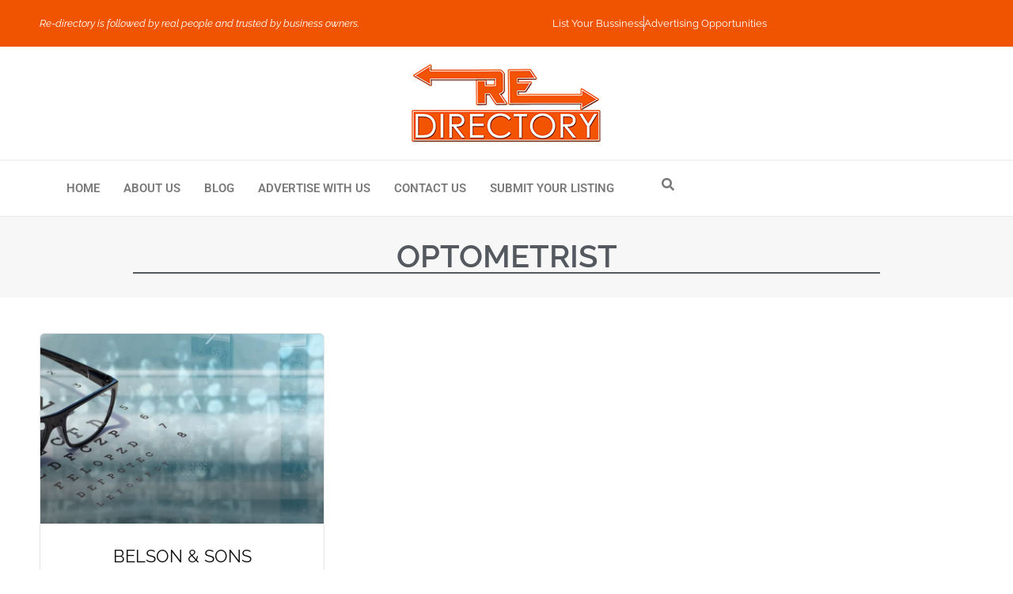

--- FILE ---
content_type: text/html; charset=UTF-8
request_url: https://redirectory.co.uk/lkey/optometrist/
body_size: 30654
content:
<!doctype html><html lang="en-US" prefix="og: https://ogp.me/ns#"><head><script data-no-optimize="1">var litespeed_docref=sessionStorage.getItem("litespeed_docref");litespeed_docref&&(Object.defineProperty(document,"referrer",{get:function(){return litespeed_docref}}),sessionStorage.removeItem("litespeed_docref"));</script> <meta charset="UTF-8"><meta name="viewport" content="width=device-width, initial-scale=1"><link rel="profile" href="https://gmpg.org/xfn/11"><title>Optometrist - Redirectory</title><meta name="robots" content="follow, index, max-snippet:-1, max-video-preview:-1, max-image-preview:large"/><link rel="canonical" href="https://redirectory.co.uk/lkey/optometrist/" /><meta property="og:locale" content="en_US" /><meta property="og:type" content="article" /><meta property="og:title" content="Optometrist - Redirectory" /><meta property="og:url" content="https://redirectory.co.uk/lkey/optometrist/" /><meta property="og:site_name" content="Redirectory" /><meta name="twitter:card" content="summary_large_image" /><meta name="twitter:title" content="Optometrist - Redirectory" /><meta name="twitter:label1" content="Listings" /><meta name="twitter:data1" content="1" /><link rel='dns-prefetch' href='//maps.googleapis.com' /><link rel='dns-prefetch' href='//www.googletagmanager.com' /><link rel="alternate" type="application/rss+xml" title="Redirectory &raquo; Feed" href="https://redirectory.co.uk/feed/" /><link rel="alternate" type="application/rss+xml" title="Redirectory &raquo; Comments Feed" href="https://redirectory.co.uk/comments/feed/" /><link rel="alternate" type="application/rss+xml" title="Redirectory &raquo; Optometrist Keyword Feed" href="https://redirectory.co.uk/lkey/optometrist/feed/" /><style id='wp-img-auto-sizes-contain-inline-css'>img:is([sizes=auto i],[sizes^="auto," i]){contain-intrinsic-size:3000px 1500px}
/*# sourceURL=wp-img-auto-sizes-contain-inline-css */</style><link data-optimized="2" rel="stylesheet" href="https://redirectory.co.uk/wp-content/litespeed/css/4cda47d7355da8ee604ac46799951148.css?ver=e6495" /><style id='global-styles-inline-css'>:root{--wp--preset--aspect-ratio--square: 1;--wp--preset--aspect-ratio--4-3: 4/3;--wp--preset--aspect-ratio--3-4: 3/4;--wp--preset--aspect-ratio--3-2: 3/2;--wp--preset--aspect-ratio--2-3: 2/3;--wp--preset--aspect-ratio--16-9: 16/9;--wp--preset--aspect-ratio--9-16: 9/16;--wp--preset--color--black: #000000;--wp--preset--color--cyan-bluish-gray: #abb8c3;--wp--preset--color--white: #ffffff;--wp--preset--color--pale-pink: #f78da7;--wp--preset--color--vivid-red: #cf2e2e;--wp--preset--color--luminous-vivid-orange: #ff6900;--wp--preset--color--luminous-vivid-amber: #fcb900;--wp--preset--color--light-green-cyan: #7bdcb5;--wp--preset--color--vivid-green-cyan: #00d084;--wp--preset--color--pale-cyan-blue: #8ed1fc;--wp--preset--color--vivid-cyan-blue: #0693e3;--wp--preset--color--vivid-purple: #9b51e0;--wp--preset--gradient--vivid-cyan-blue-to-vivid-purple: linear-gradient(135deg,rgb(6,147,227) 0%,rgb(155,81,224) 100%);--wp--preset--gradient--light-green-cyan-to-vivid-green-cyan: linear-gradient(135deg,rgb(122,220,180) 0%,rgb(0,208,130) 100%);--wp--preset--gradient--luminous-vivid-amber-to-luminous-vivid-orange: linear-gradient(135deg,rgb(252,185,0) 0%,rgb(255,105,0) 100%);--wp--preset--gradient--luminous-vivid-orange-to-vivid-red: linear-gradient(135deg,rgb(255,105,0) 0%,rgb(207,46,46) 100%);--wp--preset--gradient--very-light-gray-to-cyan-bluish-gray: linear-gradient(135deg,rgb(238,238,238) 0%,rgb(169,184,195) 100%);--wp--preset--gradient--cool-to-warm-spectrum: linear-gradient(135deg,rgb(74,234,220) 0%,rgb(151,120,209) 20%,rgb(207,42,186) 40%,rgb(238,44,130) 60%,rgb(251,105,98) 80%,rgb(254,248,76) 100%);--wp--preset--gradient--blush-light-purple: linear-gradient(135deg,rgb(255,206,236) 0%,rgb(152,150,240) 100%);--wp--preset--gradient--blush-bordeaux: linear-gradient(135deg,rgb(254,205,165) 0%,rgb(254,45,45) 50%,rgb(107,0,62) 100%);--wp--preset--gradient--luminous-dusk: linear-gradient(135deg,rgb(255,203,112) 0%,rgb(199,81,192) 50%,rgb(65,88,208) 100%);--wp--preset--gradient--pale-ocean: linear-gradient(135deg,rgb(255,245,203) 0%,rgb(182,227,212) 50%,rgb(51,167,181) 100%);--wp--preset--gradient--electric-grass: linear-gradient(135deg,rgb(202,248,128) 0%,rgb(113,206,126) 100%);--wp--preset--gradient--midnight: linear-gradient(135deg,rgb(2,3,129) 0%,rgb(40,116,252) 100%);--wp--preset--font-size--small: 13px;--wp--preset--font-size--medium: 20px;--wp--preset--font-size--large: 36px;--wp--preset--font-size--x-large: 42px;--wp--preset--spacing--20: 0.44rem;--wp--preset--spacing--30: 0.67rem;--wp--preset--spacing--40: 1rem;--wp--preset--spacing--50: 1.5rem;--wp--preset--spacing--60: 2.25rem;--wp--preset--spacing--70: 3.38rem;--wp--preset--spacing--80: 5.06rem;--wp--preset--shadow--natural: 6px 6px 9px rgba(0, 0, 0, 0.2);--wp--preset--shadow--deep: 12px 12px 50px rgba(0, 0, 0, 0.4);--wp--preset--shadow--sharp: 6px 6px 0px rgba(0, 0, 0, 0.2);--wp--preset--shadow--outlined: 6px 6px 0px -3px rgb(255, 255, 255), 6px 6px rgb(0, 0, 0);--wp--preset--shadow--crisp: 6px 6px 0px rgb(0, 0, 0);}:root { --wp--style--global--content-size: 800px;--wp--style--global--wide-size: 1200px; }:where(body) { margin: 0; }.wp-site-blocks > .alignleft { float: left; margin-right: 2em; }.wp-site-blocks > .alignright { float: right; margin-left: 2em; }.wp-site-blocks > .aligncenter { justify-content: center; margin-left: auto; margin-right: auto; }:where(.wp-site-blocks) > * { margin-block-start: 24px; margin-block-end: 0; }:where(.wp-site-blocks) > :first-child { margin-block-start: 0; }:where(.wp-site-blocks) > :last-child { margin-block-end: 0; }:root { --wp--style--block-gap: 24px; }:root :where(.is-layout-flow) > :first-child{margin-block-start: 0;}:root :where(.is-layout-flow) > :last-child{margin-block-end: 0;}:root :where(.is-layout-flow) > *{margin-block-start: 24px;margin-block-end: 0;}:root :where(.is-layout-constrained) > :first-child{margin-block-start: 0;}:root :where(.is-layout-constrained) > :last-child{margin-block-end: 0;}:root :where(.is-layout-constrained) > *{margin-block-start: 24px;margin-block-end: 0;}:root :where(.is-layout-flex){gap: 24px;}:root :where(.is-layout-grid){gap: 24px;}.is-layout-flow > .alignleft{float: left;margin-inline-start: 0;margin-inline-end: 2em;}.is-layout-flow > .alignright{float: right;margin-inline-start: 2em;margin-inline-end: 0;}.is-layout-flow > .aligncenter{margin-left: auto !important;margin-right: auto !important;}.is-layout-constrained > .alignleft{float: left;margin-inline-start: 0;margin-inline-end: 2em;}.is-layout-constrained > .alignright{float: right;margin-inline-start: 2em;margin-inline-end: 0;}.is-layout-constrained > .aligncenter{margin-left: auto !important;margin-right: auto !important;}.is-layout-constrained > :where(:not(.alignleft):not(.alignright):not(.alignfull)){max-width: var(--wp--style--global--content-size);margin-left: auto !important;margin-right: auto !important;}.is-layout-constrained > .alignwide{max-width: var(--wp--style--global--wide-size);}body .is-layout-flex{display: flex;}.is-layout-flex{flex-wrap: wrap;align-items: center;}.is-layout-flex > :is(*, div){margin: 0;}body .is-layout-grid{display: grid;}.is-layout-grid > :is(*, div){margin: 0;}body{padding-top: 0px;padding-right: 0px;padding-bottom: 0px;padding-left: 0px;}a:where(:not(.wp-element-button)){text-decoration: underline;}:root :where(.wp-element-button, .wp-block-button__link){background-color: #32373c;border-width: 0;color: #fff;font-family: inherit;font-size: inherit;font-style: inherit;font-weight: inherit;letter-spacing: inherit;line-height: inherit;padding-top: calc(0.667em + 2px);padding-right: calc(1.333em + 2px);padding-bottom: calc(0.667em + 2px);padding-left: calc(1.333em + 2px);text-decoration: none;text-transform: inherit;}.has-black-color{color: var(--wp--preset--color--black) !important;}.has-cyan-bluish-gray-color{color: var(--wp--preset--color--cyan-bluish-gray) !important;}.has-white-color{color: var(--wp--preset--color--white) !important;}.has-pale-pink-color{color: var(--wp--preset--color--pale-pink) !important;}.has-vivid-red-color{color: var(--wp--preset--color--vivid-red) !important;}.has-luminous-vivid-orange-color{color: var(--wp--preset--color--luminous-vivid-orange) !important;}.has-luminous-vivid-amber-color{color: var(--wp--preset--color--luminous-vivid-amber) !important;}.has-light-green-cyan-color{color: var(--wp--preset--color--light-green-cyan) !important;}.has-vivid-green-cyan-color{color: var(--wp--preset--color--vivid-green-cyan) !important;}.has-pale-cyan-blue-color{color: var(--wp--preset--color--pale-cyan-blue) !important;}.has-vivid-cyan-blue-color{color: var(--wp--preset--color--vivid-cyan-blue) !important;}.has-vivid-purple-color{color: var(--wp--preset--color--vivid-purple) !important;}.has-black-background-color{background-color: var(--wp--preset--color--black) !important;}.has-cyan-bluish-gray-background-color{background-color: var(--wp--preset--color--cyan-bluish-gray) !important;}.has-white-background-color{background-color: var(--wp--preset--color--white) !important;}.has-pale-pink-background-color{background-color: var(--wp--preset--color--pale-pink) !important;}.has-vivid-red-background-color{background-color: var(--wp--preset--color--vivid-red) !important;}.has-luminous-vivid-orange-background-color{background-color: var(--wp--preset--color--luminous-vivid-orange) !important;}.has-luminous-vivid-amber-background-color{background-color: var(--wp--preset--color--luminous-vivid-amber) !important;}.has-light-green-cyan-background-color{background-color: var(--wp--preset--color--light-green-cyan) !important;}.has-vivid-green-cyan-background-color{background-color: var(--wp--preset--color--vivid-green-cyan) !important;}.has-pale-cyan-blue-background-color{background-color: var(--wp--preset--color--pale-cyan-blue) !important;}.has-vivid-cyan-blue-background-color{background-color: var(--wp--preset--color--vivid-cyan-blue) !important;}.has-vivid-purple-background-color{background-color: var(--wp--preset--color--vivid-purple) !important;}.has-black-border-color{border-color: var(--wp--preset--color--black) !important;}.has-cyan-bluish-gray-border-color{border-color: var(--wp--preset--color--cyan-bluish-gray) !important;}.has-white-border-color{border-color: var(--wp--preset--color--white) !important;}.has-pale-pink-border-color{border-color: var(--wp--preset--color--pale-pink) !important;}.has-vivid-red-border-color{border-color: var(--wp--preset--color--vivid-red) !important;}.has-luminous-vivid-orange-border-color{border-color: var(--wp--preset--color--luminous-vivid-orange) !important;}.has-luminous-vivid-amber-border-color{border-color: var(--wp--preset--color--luminous-vivid-amber) !important;}.has-light-green-cyan-border-color{border-color: var(--wp--preset--color--light-green-cyan) !important;}.has-vivid-green-cyan-border-color{border-color: var(--wp--preset--color--vivid-green-cyan) !important;}.has-pale-cyan-blue-border-color{border-color: var(--wp--preset--color--pale-cyan-blue) !important;}.has-vivid-cyan-blue-border-color{border-color: var(--wp--preset--color--vivid-cyan-blue) !important;}.has-vivid-purple-border-color{border-color: var(--wp--preset--color--vivid-purple) !important;}.has-vivid-cyan-blue-to-vivid-purple-gradient-background{background: var(--wp--preset--gradient--vivid-cyan-blue-to-vivid-purple) !important;}.has-light-green-cyan-to-vivid-green-cyan-gradient-background{background: var(--wp--preset--gradient--light-green-cyan-to-vivid-green-cyan) !important;}.has-luminous-vivid-amber-to-luminous-vivid-orange-gradient-background{background: var(--wp--preset--gradient--luminous-vivid-amber-to-luminous-vivid-orange) !important;}.has-luminous-vivid-orange-to-vivid-red-gradient-background{background: var(--wp--preset--gradient--luminous-vivid-orange-to-vivid-red) !important;}.has-very-light-gray-to-cyan-bluish-gray-gradient-background{background: var(--wp--preset--gradient--very-light-gray-to-cyan-bluish-gray) !important;}.has-cool-to-warm-spectrum-gradient-background{background: var(--wp--preset--gradient--cool-to-warm-spectrum) !important;}.has-blush-light-purple-gradient-background{background: var(--wp--preset--gradient--blush-light-purple) !important;}.has-blush-bordeaux-gradient-background{background: var(--wp--preset--gradient--blush-bordeaux) !important;}.has-luminous-dusk-gradient-background{background: var(--wp--preset--gradient--luminous-dusk) !important;}.has-pale-ocean-gradient-background{background: var(--wp--preset--gradient--pale-ocean) !important;}.has-electric-grass-gradient-background{background: var(--wp--preset--gradient--electric-grass) !important;}.has-midnight-gradient-background{background: var(--wp--preset--gradient--midnight) !important;}.has-small-font-size{font-size: var(--wp--preset--font-size--small) !important;}.has-medium-font-size{font-size: var(--wp--preset--font-size--medium) !important;}.has-large-font-size{font-size: var(--wp--preset--font-size--large) !important;}.has-x-large-font-size{font-size: var(--wp--preset--font-size--x-large) !important;}
:root :where(.wp-block-pullquote){font-size: 1.5em;line-height: 1.6;}
/*# sourceURL=global-styles-inline-css */</style><style id='wpdreams-asl-basic-inline-css'>div[id*='ajaxsearchlitesettings'].searchsettings .asl_option_inner label {
						font-size: 0px !important;
						color: rgba(0, 0, 0, 0);
					}
					div[id*='ajaxsearchlitesettings'].searchsettings .asl_option_inner label:after {
						font-size: 11px !important;
						position: absolute;
						top: 0;
						left: 0;
						z-index: 1;
					}
					.asl_w_container {
						width: 100%;
						margin: 0px 0px 0px 0px;
						min-width: 200px;
					}
					div[id*='ajaxsearchlite'].asl_m {
						width: 100%;
					}
					div[id*='ajaxsearchliteres'].wpdreams_asl_results div.resdrg span.highlighted {
						font-weight: bold;
						color: rgba(217, 49, 43, 1);
						background-color: rgba(238, 238, 238, 1);
					}
					div[id*='ajaxsearchliteres'].wpdreams_asl_results .results img.asl_image {
						width: 70px;
						height: 70px;
						object-fit: cover;
					}
					div[id*='ajaxsearchlite'].asl_r .results {
						max-height: none;
					}
					div[id*='ajaxsearchlite'].asl_r {
						position: absolute;
					}
				
						div.asl_r.asl_w.vertical .results .item::after {
							display: block;
							position: absolute;
							bottom: 0;
							content: '';
							height: 1px;
							width: 100%;
							background: #D8D8D8;
						}
						div.asl_r.asl_w.vertical .results .item.asl_last_item::after {
							display: none;
						}
					
/*# sourceURL=wpdreams-asl-basic-inline-css */</style> <script type="litespeed/javascript" data-src="https://redirectory.co.uk/wp-includes/js/jquery/jquery.min.js" id="jquery-core-js"></script> <script type="litespeed/javascript" data-src="https://maps.googleapis.com/maps/api/js?key=AIzaSyCUto9__7V22Lkjma6bMlaojHkbxrYyKTk&amp;libraries=places&amp;loading=async&amp;ver=my_google_maps_callback" id="google-maps-js"></script> 
 <script type="litespeed/javascript" data-src="https://www.googletagmanager.com/gtag/js?id=GT-TWZG7WS" id="google_gtagjs-js"></script> <script id="google_gtagjs-js-after" type="litespeed/javascript">window.dataLayer=window.dataLayer||[];function gtag(){dataLayer.push(arguments)}
gtag("set","linker",{"domains":["redirectory.co.uk"]});gtag("js",new Date());gtag("set","developer_id.dZTNiMT",!0);gtag("config","GT-TWZG7WS");window._googlesitekit=window._googlesitekit||{};window._googlesitekit.throttledEvents=[];window._googlesitekit.gtagEvent=(name,data)=>{var key=JSON.stringify({name,data});if(!!window._googlesitekit.throttledEvents[key]){return}window._googlesitekit.throttledEvents[key]=!0;setTimeout(()=>{delete window._googlesitekit.throttledEvents[key]},5);gtag("event",name,{...data,event_source:"site-kit"})}</script> <link rel="https://api.w.org/" href="https://redirectory.co.uk/wp-json/" /><link rel="alternate" title="JSON" type="application/json" href="https://redirectory.co.uk/wp-json/wp/v2/lkey/940" /><link rel="EditURI" type="application/rsd+xml" title="RSD" href="https://redirectory.co.uk/xmlrpc.php?rsd" /><meta name="generator" content="WordPress 6.9" /><meta name="generator" content="Site Kit by Google 1.170.0" /><meta name="google-site-verification" content="QFfQfCamxQWytZP-G7Eh9wTSljjcVUyQQ7hmlQ7w4Lc"><link rel="preconnect" href="https://fonts.gstatic.com" crossorigin /><link rel="preload" as="style" href="//fonts.googleapis.com/css?family=Open+Sans&display=swap" /><meta name="generator" content="Elementor 3.34.1; features: e_font_icon_svg, additional_custom_breakpoints; settings: css_print_method-external, google_font-enabled, font_display-swap"><style>.e-con.e-parent:nth-of-type(n+4):not(.e-lazyloaded):not(.e-no-lazyload),
				.e-con.e-parent:nth-of-type(n+4):not(.e-lazyloaded):not(.e-no-lazyload) * {
					background-image: none !important;
				}
				@media screen and (max-height: 1024px) {
					.e-con.e-parent:nth-of-type(n+3):not(.e-lazyloaded):not(.e-no-lazyload),
					.e-con.e-parent:nth-of-type(n+3):not(.e-lazyloaded):not(.e-no-lazyload) * {
						background-image: none !important;
					}
				}
				@media screen and (max-height: 640px) {
					.e-con.e-parent:nth-of-type(n+2):not(.e-lazyloaded):not(.e-no-lazyload),
					.e-con.e-parent:nth-of-type(n+2):not(.e-lazyloaded):not(.e-no-lazyload) * {
						background-image: none !important;
					}
				}</style><link rel="icon" href="https://redirectory.co.uk/wp-content/uploads/2025/05/redirectory-60x60.webp" sizes="32x32" /><link rel="icon" href="https://redirectory.co.uk/wp-content/uploads/2025/05/redirectory.webp" sizes="192x192" /><link rel="apple-touch-icon" href="https://redirectory.co.uk/wp-content/uploads/2025/05/redirectory.webp" /><meta name="msapplication-TileImage" content="https://redirectory.co.uk/wp-content/uploads/2025/05/redirectory.webp" /></head><body class="archive tax-lkey term-optometrist term-940 wp-custom-logo wp-embed-responsive wp-theme-hello-elementor wp-child-theme-hello-theme-child-master hello-elementor-default elementor-page-50155 elementor-default elementor-template-full-width elementor-kit-5"><a class="skip-link screen-reader-text" href="#content">Skip to content</a><header data-elementor-type="header" data-elementor-id="49920" class="elementor elementor-49920 elementor-location-header" data-elementor-post-type="elementor_library"><div class="elementor-element elementor-element-6d17085 elementor-hidden-mobile e-flex e-con-boxed e-con e-parent" data-id="6d17085" data-element_type="container" data-settings="{&quot;background_background&quot;:&quot;classic&quot;}"><div class="e-con-inner"><div class="elementor-element elementor-element-b8ef01f e-con-full e-flex e-con e-child" data-id="b8ef01f" data-element_type="container"><div class="elementor-element elementor-element-db72da1 elementor-tablet-align-center elementor-icon-list--layout-traditional elementor-list-item-link-full_width elementor-widget elementor-widget-icon-list" data-id="db72da1" data-element_type="widget" data-widget_type="icon-list.default"><div class="elementor-widget-container"><ul class="elementor-icon-list-items"><li class="elementor-icon-list-item">
<span class="elementor-icon-list-text">Re-directory is followed by real people and trusted by business owners.</span></li></ul></div></div></div><div class="elementor-element elementor-element-ad1d759 e-con-full e-flex e-con e-child" data-id="ad1d759" data-element_type="container"><div class="elementor-element elementor-element-831f7be elementor-icon-list--layout-inline elementor-align-end elementor-tablet-align-center elementor-list-item-link-full_width elementor-widget elementor-widget-icon-list" data-id="831f7be" data-element_type="widget" data-widget_type="icon-list.default"><div class="elementor-widget-container"><ul class="elementor-icon-list-items elementor-inline-items"><li class="elementor-icon-list-item elementor-inline-item">
<span class="elementor-icon-list-text">List Your Bussiness</span></li><li class="elementor-icon-list-item elementor-inline-item">
<span class="elementor-icon-list-text">Advertising Opportunities</span></li></ul></div></div></div><div class="elementor-element elementor-element-856f935 elementor-hidden-tablet elementor-hidden-mobile e-con-full e-flex e-con e-child" data-id="856f935" data-element_type="container"></div></div></div><div class="elementor-element elementor-element-32854af e-flex e-con-boxed e-con e-parent" data-id="32854af" data-element_type="container"><div class="e-con-inner"><div class="elementor-element elementor-element-1403156 elementor-hidden-mobile e-con-full e-flex e-con e-child" data-id="1403156" data-element_type="container"></div><div class="elementor-element elementor-element-5fc4c4f e-con-full e-flex e-con e-child" data-id="5fc4c4f" data-element_type="container"><div class="elementor-element elementor-element-470dce1 elementor-widget elementor-widget-image" data-id="470dce1" data-element_type="widget" data-widget_type="image.default"><div class="elementor-widget-container">
<a href="https://redirectory.co.uk">
<img data-lazyloaded="1" src="[data-uri]" width="240" height="103" data-src="https://redirectory.co.uk/wp-content/uploads/2025/05/re-directory-logo1.png" class="attachment-full size-full wp-image-49930" alt="" data-srcset="https://redirectory.co.uk/wp-content/uploads/2025/05/re-directory-logo1.png 240w, https://redirectory.co.uk/wp-content/uploads/2025/05/re-directory-logo1-100x43.png 100w" data-sizes="(max-width: 240px) 100vw, 240px" />								</a></div></div></div><div class="elementor-element elementor-element-5210aa9 elementor-hidden-mobile e-con-full e-flex e-con e-child" data-id="5210aa9" data-element_type="container"></div></div></div><div class="elementor-element elementor-element-4e0ec73 elementor-hidden-mobile e-flex e-con-boxed e-con e-parent" data-id="4e0ec73" data-element_type="container"><div class="e-con-inner"><div class="elementor-element elementor-element-9fa450d e-con-full e-flex e-con e-child" data-id="9fa450d" data-element_type="container"><div class="elementor-element elementor-element-eef1cc7 elementor-nav-menu__align-center elementor-nav-menu--dropdown-none elementor-widget__width-initial elementor-widget elementor-widget-nav-menu" data-id="eef1cc7" data-element_type="widget" data-settings="{&quot;layout&quot;:&quot;horizontal&quot;,&quot;submenu_icon&quot;:{&quot;value&quot;:&quot;&lt;svg aria-hidden=\&quot;true\&quot; class=\&quot;e-font-icon-svg e-fas-caret-down\&quot; viewBox=\&quot;0 0 320 512\&quot; xmlns=\&quot;http:\/\/www.w3.org\/2000\/svg\&quot;&gt;&lt;path d=\&quot;M31.3 192h257.3c17.8 0 26.7 21.5 14.1 34.1L174.1 354.8c-7.8 7.8-20.5 7.8-28.3 0L17.2 226.1C4.6 213.5 13.5 192 31.3 192z\&quot;&gt;&lt;\/path&gt;&lt;\/svg&gt;&quot;,&quot;library&quot;:&quot;fa-solid&quot;}}" data-widget_type="nav-menu.default"><div class="elementor-widget-container"><nav aria-label="Menu" class="elementor-nav-menu--main elementor-nav-menu__container elementor-nav-menu--layout-horizontal e--pointer-underline e--animation-fade"><ul id="menu-1-eef1cc7" class="elementor-nav-menu"><li class="menu-item menu-item-type-post_type menu-item-object-page menu-item-home menu-item-49912"><a href="https://redirectory.co.uk/" class="elementor-item">Home</a></li><li class="menu-item menu-item-type-post_type menu-item-object-page menu-item-49907"><a href="https://redirectory.co.uk/about-us/" class="elementor-item">About Us</a></li><li class="menu-item menu-item-type-post_type menu-item-object-page menu-item-49909"><a href="https://redirectory.co.uk/blog/" class="elementor-item">Blog</a></li><li class="menu-item menu-item-type-post_type menu-item-object-page menu-item-49908"><a href="https://redirectory.co.uk/ads/" class="elementor-item">Advertise with us</a></li><li class="menu-item menu-item-type-post_type menu-item-object-page menu-item-49910"><a href="https://redirectory.co.uk/contact-us/" class="elementor-item">Contact Us</a></li><li class="menu-item menu-item-type-post_type menu-item-object-page menu-item-49915"><a href="https://redirectory.co.uk/submit-your-listing/" class="elementor-item">Submit Your Listing</a></li></ul></nav><nav class="elementor-nav-menu--dropdown elementor-nav-menu__container" aria-hidden="true"><ul id="menu-2-eef1cc7" class="elementor-nav-menu"><li class="menu-item menu-item-type-post_type menu-item-object-page menu-item-home menu-item-49912"><a href="https://redirectory.co.uk/" class="elementor-item" tabindex="-1">Home</a></li><li class="menu-item menu-item-type-post_type menu-item-object-page menu-item-49907"><a href="https://redirectory.co.uk/about-us/" class="elementor-item" tabindex="-1">About Us</a></li><li class="menu-item menu-item-type-post_type menu-item-object-page menu-item-49909"><a href="https://redirectory.co.uk/blog/" class="elementor-item" tabindex="-1">Blog</a></li><li class="menu-item menu-item-type-post_type menu-item-object-page menu-item-49908"><a href="https://redirectory.co.uk/ads/" class="elementor-item" tabindex="-1">Advertise with us</a></li><li class="menu-item menu-item-type-post_type menu-item-object-page menu-item-49910"><a href="https://redirectory.co.uk/contact-us/" class="elementor-item" tabindex="-1">Contact Us</a></li><li class="menu-item menu-item-type-post_type menu-item-object-page menu-item-49915"><a href="https://redirectory.co.uk/submit-your-listing/" class="elementor-item" tabindex="-1">Submit Your Listing</a></li></ul></nav></div></div><div class="elementor-element elementor-element-4a59ee7 elementor-widget__width-initial e-full_width e-n-menu-layout-horizontal e-n-menu-tablet elementor-widget elementor-widget-n-menu" data-id="4a59ee7" data-element_type="widget" data-settings="{&quot;menu_items&quot;:[{&quot;item_title&quot;:&quot;&quot;,&quot;_id&quot;:&quot;59f7133&quot;,&quot;item_dropdown_content&quot;:&quot;yes&quot;,&quot;item_icon&quot;:{&quot;value&quot;:&quot;fas fa-search&quot;,&quot;library&quot;:&quot;fa-solid&quot;},&quot;item_link&quot;:{&quot;url&quot;:&quot;&quot;,&quot;is_external&quot;:&quot;&quot;,&quot;nofollow&quot;:&quot;&quot;,&quot;custom_attributes&quot;:&quot;&quot;},&quot;item_icon_active&quot;:{&quot;value&quot;:&quot;&quot;,&quot;library&quot;:&quot;&quot;},&quot;element_id&quot;:&quot;&quot;}],&quot;open_on&quot;:&quot;click&quot;,&quot;content_width&quot;:&quot;full_width&quot;,&quot;item_layout&quot;:&quot;horizontal&quot;,&quot;horizontal_scroll&quot;:&quot;disable&quot;,&quot;breakpoint_selector&quot;:&quot;tablet&quot;,&quot;menu_item_title_distance_from_content&quot;:{&quot;unit&quot;:&quot;px&quot;,&quot;size&quot;:0,&quot;sizes&quot;:[]},&quot;menu_item_title_distance_from_content_tablet&quot;:{&quot;unit&quot;:&quot;px&quot;,&quot;size&quot;:&quot;&quot;,&quot;sizes&quot;:[]},&quot;menu_item_title_distance_from_content_mobile&quot;:{&quot;unit&quot;:&quot;px&quot;,&quot;size&quot;:&quot;&quot;,&quot;sizes&quot;:[]}}" data-widget_type="mega-menu.default"><div class="elementor-widget-container"><nav class="e-n-menu" data-widget-number="779" aria-label="Menu">
<button class="e-n-menu-toggle" id="menu-toggle-779" aria-haspopup="true" aria-expanded="false" aria-controls="menubar-779" aria-label="Menu Toggle">
<span class="e-n-menu-toggle-icon e-open">
<svg class="e-font-icon-svg e-eicon-menu-bar" viewBox="0 0 1000 1000" xmlns="http://www.w3.org/2000/svg"><path d="M104 333H896C929 333 958 304 958 271S929 208 896 208H104C71 208 42 237 42 271S71 333 104 333ZM104 583H896C929 583 958 554 958 521S929 458 896 458H104C71 458 42 487 42 521S71 583 104 583ZM104 833H896C929 833 958 804 958 771S929 708 896 708H104C71 708 42 737 42 771S71 833 104 833Z"></path></svg>			</span>
<span class="e-n-menu-toggle-icon e-close">
<svg class="e-font-icon-svg e-eicon-close" viewBox="0 0 1000 1000" xmlns="http://www.w3.org/2000/svg"><path d="M742 167L500 408 258 167C246 154 233 150 217 150 196 150 179 158 167 167 154 179 150 196 150 212 150 229 154 242 171 254L408 500 167 742C138 771 138 800 167 829 196 858 225 858 254 829L496 587 738 829C750 842 767 846 783 846 800 846 817 842 829 829 842 817 846 804 846 783 846 767 842 750 829 737L588 500 833 258C863 229 863 200 833 171 804 137 775 137 742 167Z"></path></svg>			</span>
</button><div class="e-n-menu-wrapper" id="menubar-779" aria-labelledby="menu-toggle-779"><ul class="e-n-menu-heading"><li class="e-n-menu-item"><div id="e-n-menu-title-7791" class="e-n-menu-title e-click"><div class="e-n-menu-title-container">													<span class="e-n-menu-icon">
<span class="icon-active"><svg aria-hidden="true" class="e-font-icon-svg e-fas-search" viewBox="0 0 512 512" xmlns="http://www.w3.org/2000/svg"><path d="M505 442.7L405.3 343c-4.5-4.5-10.6-7-17-7H372c27.6-35.3 44-79.7 44-128C416 93.1 322.9 0 208 0S0 93.1 0 208s93.1 208 208 208c48.3 0 92.7-16.4 128-44v16.3c0 6.4 2.5 12.5 7 17l99.7 99.7c9.4 9.4 24.6 9.4 33.9 0l28.3-28.3c9.4-9.4 9.4-24.6.1-34zM208 336c-70.7 0-128-57.2-128-128 0-70.7 57.2-128 128-128 70.7 0 128 57.2 128 128 0 70.7-57.2 128-128 128z"></path></svg></span>
<span class="icon-inactive"><svg aria-hidden="true" class="e-font-icon-svg e-fas-search" viewBox="0 0 512 512" xmlns="http://www.w3.org/2000/svg"><path d="M505 442.7L405.3 343c-4.5-4.5-10.6-7-17-7H372c27.6-35.3 44-79.7 44-128C416 93.1 322.9 0 208 0S0 93.1 0 208s93.1 208 208 208c48.3 0 92.7-16.4 128-44v16.3c0 6.4 2.5 12.5 7 17l99.7 99.7c9.4 9.4 24.6 9.4 33.9 0l28.3-28.3c9.4-9.4 9.4-24.6.1-34zM208 336c-70.7 0-128-57.2-128-128 0-70.7 57.2-128 128-128 70.7 0 128 57.2 128 128 0 70.7-57.2 128-128 128z"></path></svg></span>
</span>
<span class="e-n-menu-title-text">
</span></div>											<button id="e-n-menu-dropdown-icon-7791" class="e-n-menu-dropdown-icon e-focus" data-tab-index="1" aria-haspopup="true" aria-expanded="false" aria-controls="e-n-menu-content-7791" >
<span class="e-n-menu-dropdown-icon-opened">
<span class="elementor-screen-only">Close </span>
</span>
<span class="e-n-menu-dropdown-icon-closed">
<span class="elementor-screen-only">Open </span>
</span>
</button></div><div class="e-n-menu-content"><div id="e-n-menu-content-7791" data-tab-index="1" aria-labelledby="e-n-menu-dropdown-icon-7791" class="elementor-element elementor-element-357f272 e-flex e-con-boxed e-con e-child" data-id="357f272" data-element_type="container"><div class="e-con-inner"><div class="elementor-element elementor-element-8e26bde e-con-full e-flex e-con e-child" data-id="8e26bde" data-element_type="container"><div class="elementor-element elementor-element-3883df0 elementor-widget elementor-widget-shortcode" data-id="3883df0" data-element_type="widget" data-widget_type="shortcode.default"><div class="elementor-widget-container"><div class="elementor-shortcode"><div class="asl_w_container asl_w_container_1" data-id="1" data-instance="1"><div id='ajaxsearchlite1'
data-id="1"
data-instance="1"
class="asl_w asl_m asl_m_1 asl_m_1_1"><div class="probox"><div class='prosettings' style='display:none;' data-opened=0><div class='innericon'>
<svg version="1.1" xmlns="http://www.w3.org/2000/svg" xmlns:xlink="http://www.w3.org/1999/xlink" x="0px" y="0px" width="22" height="22" viewBox="0 0 512 512" enable-background="new 0 0 512 512" xml:space="preserve">
<polygon transform = "rotate(90 256 256)" points="142.332,104.886 197.48,50 402.5,256 197.48,462 142.332,407.113 292.727,256 "/>
</svg></div></div><div class='proinput'><form role="search" action='#' autocomplete="off"
aria-label="Search form">
<input aria-label="Search input"
type='search' class='orig'
tabindex="0"
name='phrase'
placeholder='Search here..'
value=''
autocomplete="off"/>
<input aria-label="Search autocomplete"
type='text'
class='autocomplete'
tabindex="-1"
name='phrase'
value=''
autocomplete="off" disabled/>
<input type='submit' value="Start search" style='width:0; height: 0; visibility: hidden;'></form></div>
<button class='promagnifier' tabindex="0" aria-label="Search magnifier">
<span class='innericon' style="display:block;">
<svg version="1.1" xmlns="http://www.w3.org/2000/svg" xmlns:xlink="http://www.w3.org/1999/xlink" x="0px" y="0px" width="22" height="22" viewBox="0 0 512 512" enable-background="new 0 0 512 512" xml:space="preserve">
<path d="M460.355,421.59L353.844,315.078c20.041-27.553,31.885-61.437,31.885-98.037
C385.729,124.934,310.793,50,218.686,50C126.58,50,51.645,124.934,51.645,217.041c0,92.106,74.936,167.041,167.041,167.041
c34.912,0,67.352-10.773,94.184-29.158L419.945,462L460.355,421.59z M100.631,217.041c0-65.096,52.959-118.056,118.055-118.056
c65.098,0,118.057,52.959,118.057,118.056c0,65.096-52.959,118.056-118.057,118.056C153.59,335.097,100.631,282.137,100.631,217.041
z"/>
</svg>
</span>
</button><div class='proloading'><div class="asl_loader"><div class="asl_loader-inner asl_simple-circle"></div></div></div><div class='proclose'>
<svg version="1.1" xmlns="http://www.w3.org/2000/svg" xmlns:xlink="http://www.w3.org/1999/xlink" x="0px"
y="0px"
width="12" height="12" viewBox="0 0 512 512" enable-background="new 0 0 512 512"
xml:space="preserve">
<polygon points="438.393,374.595 319.757,255.977 438.378,137.348 374.595,73.607 255.995,192.225 137.375,73.622 73.607,137.352 192.246,255.983 73.622,374.625 137.352,438.393 256.002,319.734 374.652,438.378 "/>
</svg></div></div></div><div class='asl_data_container' style="display:none !important;"><div class="asl_init_data wpdreams_asl_data_ct"
style="display:none !important;"
id="asl_init_id_1"
data-asl-id="1"
data-asl-instance="1"
data-settings="{&quot;homeurl&quot;:&quot;https:\/\/redirectory.co.uk\/&quot;,&quot;resultstype&quot;:&quot;vertical&quot;,&quot;resultsposition&quot;:&quot;hover&quot;,&quot;itemscount&quot;:4,&quot;charcount&quot;:0,&quot;highlight&quot;:false,&quot;highlightWholewords&quot;:true,&quot;singleHighlight&quot;:false,&quot;scrollToResults&quot;:{&quot;enabled&quot;:false,&quot;offset&quot;:0},&quot;resultareaclickable&quot;:1,&quot;autocomplete&quot;:{&quot;enabled&quot;:true,&quot;lang&quot;:&quot;en&quot;,&quot;trigger_charcount&quot;:0},&quot;mobile&quot;:{&quot;menu_selector&quot;:&quot;#menu-toggle&quot;},&quot;trigger&quot;:{&quot;click&quot;:&quot;results_page&quot;,&quot;click_location&quot;:&quot;same&quot;,&quot;update_href&quot;:false,&quot;return&quot;:&quot;results_page&quot;,&quot;return_location&quot;:&quot;same&quot;,&quot;facet&quot;:true,&quot;type&quot;:true,&quot;redirect_url&quot;:&quot;?s={phrase}&quot;,&quot;delay&quot;:300},&quot;animations&quot;:{&quot;pc&quot;:{&quot;settings&quot;:{&quot;anim&quot;:&quot;fadedrop&quot;,&quot;dur&quot;:300},&quot;results&quot;:{&quot;anim&quot;:&quot;fadedrop&quot;,&quot;dur&quot;:300},&quot;items&quot;:&quot;voidanim&quot;},&quot;mob&quot;:{&quot;settings&quot;:{&quot;anim&quot;:&quot;fadedrop&quot;,&quot;dur&quot;:300},&quot;results&quot;:{&quot;anim&quot;:&quot;fadedrop&quot;,&quot;dur&quot;:300},&quot;items&quot;:&quot;voidanim&quot;}},&quot;autop&quot;:{&quot;state&quot;:true,&quot;phrase&quot;:&quot;&quot;,&quot;count&quot;:&quot;1&quot;},&quot;resPage&quot;:{&quot;useAjax&quot;:false,&quot;selector&quot;:&quot;#main&quot;,&quot;trigger_type&quot;:true,&quot;trigger_facet&quot;:true,&quot;trigger_magnifier&quot;:false,&quot;trigger_return&quot;:false},&quot;resultsSnapTo&quot;:&quot;left&quot;,&quot;results&quot;:{&quot;width&quot;:&quot;auto&quot;,&quot;width_tablet&quot;:&quot;auto&quot;,&quot;width_phone&quot;:&quot;auto&quot;},&quot;settingsimagepos&quot;:&quot;right&quot;,&quot;closeOnDocClick&quot;:true,&quot;overridewpdefault&quot;:true,&quot;override_method&quot;:&quot;get&quot;}"></div><div id="asl_hidden_data">
<svg style="position:absolute" height="0" width="0">
<filter id="aslblur">
<feGaussianBlur in="SourceGraphic" stdDeviation="4"/>
</filter>
</svg>
<svg style="position:absolute" height="0" width="0">
<filter id="no_aslblur"></filter>
</svg></div></div><div id='ajaxsearchliteres1'
class='vertical wpdreams_asl_results asl_w asl_r asl_r_1 asl_r_1_1'><div class="results"><div class="resdrg"></div></div></div><div id='__original__ajaxsearchlitesettings1'
data-id="1"
class="searchsettings wpdreams_asl_settings asl_w asl_s asl_s_1"><form name='options'
aria-label="Search settings form"
autocomplete = 'off'>
<input type="hidden" name="filters_changed" style="display:none;" value="0">
<input type="hidden" name="filters_initial" style="display:none;" value="1"><div class="asl_option_inner hiddend">
<input type='hidden' name='qtranslate_lang' id='qtranslate_lang'
value='0'/></div><fieldset class="asl_sett_scroll"><legend style="display: none;">Generic selectors</legend><div class="asl_option" tabindex="0"><div class="asl_option_inner">
<input type="checkbox" value="exact"
aria-label="Exact matches only"
name="asl_gen[]" /><div class="asl_option_checkbox"></div></div><div class="asl_option_label">
Exact matches only</div></div><div class="asl_option" tabindex="0"><div class="asl_option_inner">
<input type="checkbox" value="title"
aria-label="Search in title"
name="asl_gen[]"  checked="checked"/><div class="asl_option_checkbox"></div></div><div class="asl_option_label">
Search in title</div></div><div class="asl_option" tabindex="0"><div class="asl_option_inner">
<input type="checkbox" value="content"
aria-label="Search in content"
name="asl_gen[]"  checked="checked"/><div class="asl_option_checkbox"></div></div><div class="asl_option_label">
Search in content</div></div><div class="asl_option_inner hiddend">
<input type="checkbox" value="excerpt"
aria-label="Search in excerpt"
name="asl_gen[]"  checked="checked"/><div class="asl_option_checkbox"></div></div></fieldset><fieldset class="asl_sett_scroll"><legend style="display: none;">Post Type Selectors</legend><div class="asl_option_inner hiddend">
<input type="checkbox" value="listing"
aria-label="Hidden option, ignore please"
name="customset[]" checked="checked"/></div></fieldset></form></div></div></div></div></div></div></div></div></div></li></ul></div></nav></div></div></div></div></div><div class="elementor-element elementor-element-42336bc e-con-full elementor-hidden-desktop elementor-hidden-tablet e-flex e-con e-parent" data-id="42336bc" data-element_type="container"><div class="elementor-element elementor-element-8b0e1b7 elementor-widget elementor-widget-teklon_directories_mobile_menu" data-id="8b0e1b7" data-element_type="widget" data-widget_type="teklon_directories_mobile_menu.default"><div class="elementor-widget-container"><div class="mobile-menu"><div class="teklon-mobile-menu-item">
<a id="teklon-search-toggle" href="#" class="menu-item">
<svg aria-hidden="true" class="e-font-icon-svg e-fas-search" viewBox="0 0 512 512" xmlns="http://www.w3.org/2000/svg"><path d="M505 442.7L405.3 343c-4.5-4.5-10.6-7-17-7H372c27.6-35.3 44-79.7 44-128C416 93.1 322.9 0 208 0S0 93.1 0 208s93.1 208 208 208c48.3 0 92.7-16.4 128-44v16.3c0 6.4 2.5 12.5 7 17l99.7 99.7c9.4 9.4 24.6 9.4 33.9 0l28.3-28.3c9.4-9.4 9.4-24.6.1-34zM208 336c-70.7 0-128-57.2-128-128 0-70.7 57.2-128 128-128 70.7 0 128 57.2 128 128 0 70.7-57.2 128-128 128z"></path></svg>				<span>Search</span>
</a></div><div class="teklon-mobile-menu-item">
<a id="" href="https://redirectory.co.uk/about-us/" class="menu-item">
<svg aria-hidden="true" class="e-font-icon-svg e-fas-info" viewBox="0 0 192 512" xmlns="http://www.w3.org/2000/svg"><path d="M20 424.229h20V279.771H20c-11.046 0-20-8.954-20-20V212c0-11.046 8.954-20 20-20h112c11.046 0 20 8.954 20 20v212.229h20c11.046 0 20 8.954 20 20V492c0 11.046-8.954 20-20 20H20c-11.046 0-20-8.954-20-20v-47.771c0-11.046 8.954-20 20-20zM96 0C56.235 0 24 32.235 24 72s32.235 72 72 72 72-32.235 72-72S135.764 0 96 0z"></path></svg>				<span>About</span>
</a></div><div class="teklon-mobile-menu-item">
<a id="" href="https://redirectory.co.uk/blog/" class="menu-item">
<svg aria-hidden="true" class="e-font-icon-svg e-fas-newspaper" viewBox="0 0 576 512" xmlns="http://www.w3.org/2000/svg"><path d="M552 64H88c-13.255 0-24 10.745-24 24v8H24c-13.255 0-24 10.745-24 24v272c0 30.928 25.072 56 56 56h472c26.51 0 48-21.49 48-48V88c0-13.255-10.745-24-24-24zM56 400a8 8 0 0 1-8-8V144h16v248a8 8 0 0 1-8 8zm236-16H140c-6.627 0-12-5.373-12-12v-8c0-6.627 5.373-12 12-12h152c6.627 0 12 5.373 12 12v8c0 6.627-5.373 12-12 12zm208 0H348c-6.627 0-12-5.373-12-12v-8c0-6.627 5.373-12 12-12h152c6.627 0 12 5.373 12 12v8c0 6.627-5.373 12-12 12zm-208-96H140c-6.627 0-12-5.373-12-12v-8c0-6.627 5.373-12 12-12h152c6.627 0 12 5.373 12 12v8c0 6.627-5.373 12-12 12zm208 0H348c-6.627 0-12-5.373-12-12v-8c0-6.627 5.373-12 12-12h152c6.627 0 12 5.373 12 12v8c0 6.627-5.373 12-12 12zm0-96H140c-6.627 0-12-5.373-12-12v-40c0-6.627 5.373-12 12-12h360c6.627 0 12 5.373 12 12v40c0 6.627-5.373 12-12 12z"></path></svg>				<span>Blog</span>
</a></div><div class="teklon-mobile-menu-item">
<a id="teklon-menu-toggle" href="#" class="menu-item">
<svg aria-hidden="true" class="e-font-icon-svg e-fas-bars" viewBox="0 0 448 512" xmlns="http://www.w3.org/2000/svg"><path d="M16 132h416c8.837 0 16-7.163 16-16V76c0-8.837-7.163-16-16-16H16C7.163 60 0 67.163 0 76v40c0 8.837 7.163 16 16 16zm0 160h416c8.837 0 16-7.163 16-16v-40c0-8.837-7.163-16-16-16H16c-8.837 0-16 7.163-16 16v40c0 8.837 7.163 16 16 16zm0 160h416c8.837 0 16-7.163 16-16v-40c0-8.837-7.163-16-16-16H16c-8.837 0-16 7.163-16 16v40c0 8.837 7.163 16 16 16z"></path></svg>                <span>Menu</span>
</a></div></div><nav id="teklon-mobile-nav-menu" class="teklon-mobile-nav-menu"><ul id="menu-mobile-menu" class="teklon-nav-menu"><li id="menu-item-50217" class="menu-item menu-item-type-post_type menu-item-object-page menu-item-home menu-item-50217"><a href="https://redirectory.co.uk/">Redirectory</a></li><li id="menu-item-50218" class="menu-item menu-item-type-post_type menu-item-object-page menu-item-50218"><a href="https://redirectory.co.uk/about-us/">About Us</a></li><li id="menu-item-50219" class="menu-item menu-item-type-post_type menu-item-object-page menu-item-50219"><a href="https://redirectory.co.uk/blog/">Blog</a></li><li id="menu-item-50220" class="menu-item menu-item-type-post_type menu-item-object-page menu-item-50220"><a href="https://redirectory.co.uk/ads/">Advertise with us</a></li><li id="menu-item-50221" class="menu-item menu-item-type-post_type menu-item-object-page menu-item-50221"><a href="https://redirectory.co.uk/contact-us/">Contact Us</a></li><li id="menu-item-50222" class="menu-item menu-item-type-post_type menu-item-object-page menu-item-50222"><a href="https://redirectory.co.uk/submit-your-listing/">Submit Your Listing</a></li><li id="menu-item-50223" class="menu-item menu-item-type-post_type menu-item-object-page menu-item-50223"><a href="https://redirectory.co.uk/categories/">Categories</a></li></ul></nav><div id="teklon-search-container" class="teklon-search-container" style="display: none;"><div class="teklon-search-content"><div class="asl_w_container asl_w_container_2" data-id="2" data-instance="1"><div id='ajaxsearchlite2'
data-id="2"
data-instance="1"
class="asl_w asl_m asl_m_2 asl_m_2_1"><div class="probox"><div class='prosettings' style='display:none;' data-opened=0><div class='innericon'>
<svg version="1.1" xmlns="http://www.w3.org/2000/svg" xmlns:xlink="http://www.w3.org/1999/xlink" x="0px" y="0px" width="22" height="22" viewBox="0 0 512 512" enable-background="new 0 0 512 512" xml:space="preserve">
<polygon transform = "rotate(90 256 256)" points="142.332,104.886 197.48,50 402.5,256 197.48,462 142.332,407.113 292.727,256 "/>
</svg></div></div><div class='proinput'><form role="search" action='#' autocomplete="off"
aria-label="Search form">
<input aria-label="Search input"
type='search' class='orig'
tabindex="0"
name='phrase'
placeholder='Search here..'
value=''
autocomplete="off"/>
<input aria-label="Search autocomplete"
type='text'
class='autocomplete'
tabindex="-1"
name='phrase'
value=''
autocomplete="off" disabled/>
<input type='submit' value="Start search" style='width:0; height: 0; visibility: hidden;'></form></div>
<button class='promagnifier' tabindex="0" aria-label="Search magnifier">
<span class='innericon' style="display:block;">
<svg version="1.1" xmlns="http://www.w3.org/2000/svg" xmlns:xlink="http://www.w3.org/1999/xlink" x="0px" y="0px" width="22" height="22" viewBox="0 0 512 512" enable-background="new 0 0 512 512" xml:space="preserve">
<path d="M460.355,421.59L353.844,315.078c20.041-27.553,31.885-61.437,31.885-98.037
C385.729,124.934,310.793,50,218.686,50C126.58,50,51.645,124.934,51.645,217.041c0,92.106,74.936,167.041,167.041,167.041
c34.912,0,67.352-10.773,94.184-29.158L419.945,462L460.355,421.59z M100.631,217.041c0-65.096,52.959-118.056,118.055-118.056
c65.098,0,118.057,52.959,118.057,118.056c0,65.096-52.959,118.056-118.057,118.056C153.59,335.097,100.631,282.137,100.631,217.041
z"/>
</svg>
</span>
</button><div class='proloading'><div class="asl_loader"><div class="asl_loader-inner asl_simple-circle"></div></div></div><div class='proclose'>
<svg version="1.1" xmlns="http://www.w3.org/2000/svg" xmlns:xlink="http://www.w3.org/1999/xlink" x="0px"
y="0px"
width="12" height="12" viewBox="0 0 512 512" enable-background="new 0 0 512 512"
xml:space="preserve">
<polygon points="438.393,374.595 319.757,255.977 438.378,137.348 374.595,73.607 255.995,192.225 137.375,73.622 73.607,137.352 192.246,255.983 73.622,374.625 137.352,438.393 256.002,319.734 374.652,438.378 "/>
</svg></div></div></div><div class='asl_data_container' style="display:none !important;"><div class="asl_init_data wpdreams_asl_data_ct"
style="display:none !important;"
id="asl_init_id_2"
data-asl-id="2"
data-asl-instance="1"
data-settings="{&quot;homeurl&quot;:&quot;https:\/\/redirectory.co.uk\/&quot;,&quot;resultstype&quot;:&quot;vertical&quot;,&quot;resultsposition&quot;:&quot;hover&quot;,&quot;itemscount&quot;:4,&quot;charcount&quot;:0,&quot;highlight&quot;:false,&quot;highlightWholewords&quot;:true,&quot;singleHighlight&quot;:false,&quot;scrollToResults&quot;:{&quot;enabled&quot;:false,&quot;offset&quot;:0},&quot;resultareaclickable&quot;:1,&quot;autocomplete&quot;:{&quot;enabled&quot;:true,&quot;lang&quot;:&quot;en&quot;,&quot;trigger_charcount&quot;:0},&quot;mobile&quot;:{&quot;menu_selector&quot;:&quot;#menu-toggle&quot;},&quot;trigger&quot;:{&quot;click&quot;:&quot;results_page&quot;,&quot;click_location&quot;:&quot;same&quot;,&quot;update_href&quot;:false,&quot;return&quot;:&quot;results_page&quot;,&quot;return_location&quot;:&quot;same&quot;,&quot;facet&quot;:true,&quot;type&quot;:true,&quot;redirect_url&quot;:&quot;?s={phrase}&quot;,&quot;delay&quot;:300},&quot;animations&quot;:{&quot;pc&quot;:{&quot;settings&quot;:{&quot;anim&quot;:&quot;fadedrop&quot;,&quot;dur&quot;:300},&quot;results&quot;:{&quot;anim&quot;:&quot;fadedrop&quot;,&quot;dur&quot;:300},&quot;items&quot;:&quot;voidanim&quot;},&quot;mob&quot;:{&quot;settings&quot;:{&quot;anim&quot;:&quot;fadedrop&quot;,&quot;dur&quot;:300},&quot;results&quot;:{&quot;anim&quot;:&quot;fadedrop&quot;,&quot;dur&quot;:300},&quot;items&quot;:&quot;voidanim&quot;}},&quot;autop&quot;:{&quot;state&quot;:true,&quot;phrase&quot;:&quot;&quot;,&quot;count&quot;:&quot;1&quot;},&quot;resPage&quot;:{&quot;useAjax&quot;:false,&quot;selector&quot;:&quot;#main&quot;,&quot;trigger_type&quot;:true,&quot;trigger_facet&quot;:true,&quot;trigger_magnifier&quot;:false,&quot;trigger_return&quot;:false},&quot;resultsSnapTo&quot;:&quot;left&quot;,&quot;results&quot;:{&quot;width&quot;:&quot;auto&quot;,&quot;width_tablet&quot;:&quot;auto&quot;,&quot;width_phone&quot;:&quot;auto&quot;},&quot;settingsimagepos&quot;:&quot;right&quot;,&quot;closeOnDocClick&quot;:true,&quot;overridewpdefault&quot;:true,&quot;override_method&quot;:&quot;get&quot;}"></div></div><div id='ajaxsearchliteres2'
class='vertical wpdreams_asl_results asl_w asl_r asl_r_2 asl_r_2_1'><div class="results"><div class="resdrg"></div></div></div><div id='__original__ajaxsearchlitesettings2'
data-id="2"
class="searchsettings wpdreams_asl_settings asl_w asl_s asl_s_2"><form name='options'
aria-label="Search settings form"
autocomplete = 'off'>
<input type="hidden" name="filters_changed" style="display:none;" value="0">
<input type="hidden" name="filters_initial" style="display:none;" value="1"><div class="asl_option_inner hiddend">
<input type='hidden' name='qtranslate_lang' id='qtranslate_lang'
value='0'/></div><fieldset class="asl_sett_scroll"><legend style="display: none;">Generic selectors</legend><div class="asl_option" tabindex="0"><div class="asl_option_inner">
<input type="checkbox" value="exact"
aria-label="Exact matches only"
name="asl_gen[]" /><div class="asl_option_checkbox"></div></div><div class="asl_option_label">
Exact matches only</div></div><div class="asl_option" tabindex="0"><div class="asl_option_inner">
<input type="checkbox" value="title"
aria-label="Search in title"
name="asl_gen[]"  checked="checked"/><div class="asl_option_checkbox"></div></div><div class="asl_option_label">
Search in title</div></div><div class="asl_option" tabindex="0"><div class="asl_option_inner">
<input type="checkbox" value="content"
aria-label="Search in content"
name="asl_gen[]"  checked="checked"/><div class="asl_option_checkbox"></div></div><div class="asl_option_label">
Search in content</div></div><div class="asl_option_inner hiddend">
<input type="checkbox" value="excerpt"
aria-label="Search in excerpt"
name="asl_gen[]"  checked="checked"/><div class="asl_option_checkbox"></div></div></fieldset><fieldset class="asl_sett_scroll"><legend style="display: none;">Post Type Selectors</legend><div class="asl_option_inner hiddend">
<input type="checkbox" value="listing"
aria-label="Hidden option, ignore please"
name="customset[]" checked="checked"/></div></fieldset></form></div></div></div></div></div></div></div></header><div data-elementor-type="archive" data-elementor-id="50155" class="elementor elementor-50155 elementor-location-archive" data-elementor-post-type="elementor_library"><div class="elementor-element elementor-element-4aa4a8e7 e-flex e-con-boxed e-con e-parent" data-id="4aa4a8e7" data-element_type="container" data-settings="{&quot;background_background&quot;:&quot;classic&quot;}"><div class="e-con-inner"><div class="elementor-element elementor-element-12e6bc24 e-con-full e-flex e-con e-child" data-id="12e6bc24" data-element_type="container"><div class="elementor-element elementor-element-4c490db1 elementor-widget elementor-widget-heading" data-id="4c490db1" data-element_type="widget" data-widget_type="heading.default"><div class="elementor-widget-container"><h1 class="elementor-heading-title elementor-size-default">Optometrist</h1></div></div><div class="elementor-element elementor-element-c67afc8 elementor-widget-divider--view-line elementor-widget elementor-widget-divider" data-id="c67afc8" data-element_type="widget" data-widget_type="divider.default"><div class="elementor-widget-container"><div class="elementor-divider">
<span class="elementor-divider-separator">
</span></div></div></div></div></div></div><div class="elementor-element elementor-element-ff04a1f e-flex e-con-boxed e-con e-parent" data-id="ff04a1f" data-element_type="container"><div class="e-con-inner"><div class="elementor-element elementor-element-0915569 elementor-grid-3 elementor-grid-tablet-2 elementor-grid-mobile-1 elementor-widget elementor-widget-loop-grid" data-id="0915569" data-element_type="widget" data-settings="{&quot;template_id&quot;:&quot;50156&quot;,&quot;pagination_type&quot;:&quot;load_more_infinite_scroll&quot;,&quot;_skin&quot;:&quot;post&quot;,&quot;columns&quot;:&quot;3&quot;,&quot;columns_tablet&quot;:&quot;2&quot;,&quot;columns_mobile&quot;:&quot;1&quot;,&quot;edit_handle_selector&quot;:&quot;[data-elementor-type=\&quot;loop-item\&quot;]&quot;,&quot;load_more_spinner&quot;:{&quot;value&quot;:&quot;fas fa-spinner&quot;,&quot;library&quot;:&quot;fa-solid&quot;},&quot;row_gap&quot;:{&quot;unit&quot;:&quot;px&quot;,&quot;size&quot;:&quot;&quot;,&quot;sizes&quot;:[]},&quot;row_gap_tablet&quot;:{&quot;unit&quot;:&quot;px&quot;,&quot;size&quot;:&quot;&quot;,&quot;sizes&quot;:[]},&quot;row_gap_mobile&quot;:{&quot;unit&quot;:&quot;px&quot;,&quot;size&quot;:&quot;&quot;,&quot;sizes&quot;:[]}}" data-widget_type="loop-grid.post"><div class="elementor-widget-container"><div class="elementor-loop-container elementor-grid" role="list"><style id="loop-50156">.elementor-50156 .elementor-element.elementor-element-c7f092b{--display:flex;}.elementor-50156 .elementor-element.elementor-element-88ed3b2 .product-box{border-radius:6px 6px 6px 6px;border-width:1px 1px 1px 1px;}.elementor-50156 .elementor-element.elementor-element-88ed3b2 .product-box .meta-item{border-top:1px;border-style:solid;}.elementor-50156 .elementor-element.elementor-element-88ed3b2 ul.contact-info li a{padding:10px 30px 10px 30px;}</style><div data-elementor-type="loop-item" data-elementor-id="50156" class="elementor elementor-50156 e-loop-item e-loop-item-569 post-569 listing type-listing status-publish has-post-thumbnail hentry lcat-beauty-fitness lcat-health-fitness lkey-contact-lenses lkey-dry-eye-assessment lkey-dyslexia lkey-eye-care lkey-eye-drops lkey-eye-examination lkey-glaucoma-refinement lkey-learning-difficulties lkey-opticians lkey-optometrist lkey-pupil-dilation lkey-retina-photography lkey-retinal-photography lkey-standard-eye-examination lkey-visual-field-assessment location-london" data-elementor-post-type="elementor_library" data-custom-edit-handle="1"><div class="elementor-element elementor-element-c7f092b e-flex e-con-boxed e-con e-parent" data-id="c7f092b" data-element_type="container"><div class="e-con-inner"><div class="elementor-element elementor-element-88ed3b2 elementor-widget elementor-widget-teklon_directories_listing_block_type_2" data-id="88ed3b2" data-element_type="widget" data-widget_type="teklon_directories_listing_block_type_2.default"><div class="elementor-widget-container"><div class="product-box " id="listing-569"><div class="item-img"><div class="listing-thumb">
<a href="https://redirectory.co.uk/listing/belson-sons-optometrists/" class="rtcl-media grid-view-img bg--gradient-50">
<img data-lazyloaded="1" src="[data-uri]" loading="lazy" loading="lazy" decoding="async" width="370" height="240" data-src="https://redirectory.co.uk/wp-content/uploads/2022/04/belson-Sons-banners.jpg" class="rtcl-thumbnail" alt="BELSON &#038; SONS OPTOMETRISTS" title="BELSON &#038; SONS OPTOMETRISTS">
</a></div></div><div class="item-content"><h3 class="listing-title rtcl-listing-title">
<a href="https://redirectory.co.uk/listing/belson-sons-optometrists/">BELSON &#038; SONS OPTOMETRISTS</a></h3><p>Belson &amp; Sons pride ourselves on our commitment to providing...</p><ul class="contact-info"><li class="meta-address">
<a class="rtcl-compare " href="https://redirectory.co.uk/listing/belson-sons-optometrists/" title="" data-listing_id="569">
MORE INFO
</a></li></ul><ul class="meta-item"><li class="entry-meta"><ul><li class="meta-compare">
<svg width="14" height="16" viewBox="0 0 14 16" fill="none" xmlns="http://www.w3.org/2000/svg">
<path fill-rule="evenodd" clip-rule="evenodd" d="M4.62225 6.83378C4.62225 5.42809 5.7614 4.28894 7.16709 4.28894C8.57215 4.28894 9.71114 5.42825 9.71114 6.83378C9.71114 8.23868 8.572 9.37783 7.16709 9.37783C5.76156 9.37783 4.62225 8.23884 4.62225 6.83378ZM7.16709 5.48894C6.42414 5.48894 5.82225 6.09083 5.82225 6.83378C5.82225 7.57578 6.42398 8.17783 7.16709 8.17783C7.90925 8.17783 8.51114 7.57594 8.51114 6.83378C8.51114 6.09067 7.9091 5.48894 7.16709 5.48894Z"></path>
<path fill-rule="evenodd" clip-rule="evenodd" d="M7.16596 1.59999C4.28028 1.59999 1.933 3.96056 1.933 6.88255C1.933 8.7379 3.04199 10.6278 4.34853 12.0989C4.99287 12.8244 5.6623 13.4216 6.21812 13.8328C6.4967 14.0389 6.73773 14.1915 6.9255 14.2896C7.06206 14.3609 7.13847 14.3862 7.16596 14.3951C7.19345 14.3862 7.26987 14.3609 7.40647 14.2896C7.59426 14.1915 7.83532 14.0388 8.11393 13.8328C8.66983 13.4216 9.33935 12.8244 9.98379 12.0989C11.2905 10.6278 12.3997 8.73787 12.3997 6.88255C12.3997 3.96067 10.0517 1.59999 7.16596 1.59999ZM0.733002 6.88255C0.733002 3.30752 3.60788 0.399994 7.16596 0.399994C10.7239 0.399994 13.5997 3.30742 13.5997 6.88255C13.5997 9.17675 12.258 11.3455 10.8809 12.8958C10.1835 13.681 9.45283 14.3351 8.82751 14.7976C8.51552 15.0283 8.22071 15.2181 7.96204 15.3532C7.7325 15.4731 7.44058 15.6 7.16596 15.6C6.89132 15.6 6.59941 15.4731 6.36989 15.3532C6.11123 15.2181 5.81645 15.0283 5.50449 14.7975C4.87924 14.335 4.14869 13.681 3.45132 12.8958C2.07442 11.3455 0.733002 9.17671 0.733002 6.88255Z"></path>
</svg>
320 Burdett Road, London, E14 7DL</li></ul></li></ul></div></div></div></div></div></div></div></div>
<span class="e-load-more-spinner">
<svg aria-hidden="true" class="e-font-icon-svg e-fas-spinner" viewBox="0 0 512 512" xmlns="http://www.w3.org/2000/svg"><path d="M304 48c0 26.51-21.49 48-48 48s-48-21.49-48-48 21.49-48 48-48 48 21.49 48 48zm-48 368c-26.51 0-48 21.49-48 48s21.49 48 48 48 48-21.49 48-48-21.49-48-48-48zm208-208c-26.51 0-48 21.49-48 48s21.49 48 48 48 48-21.49 48-48-21.49-48-48-48zM96 256c0-26.51-21.49-48-48-48S0 229.49 0 256s21.49 48 48 48 48-21.49 48-48zm12.922 99.078c-26.51 0-48 21.49-48 48s21.49 48 48 48 48-21.49 48-48c0-26.509-21.491-48-48-48zm294.156 0c-26.51 0-48 21.49-48 48s21.49 48 48 48 48-21.49 48-48c0-26.509-21.49-48-48-48zM108.922 60.922c-26.51 0-48 21.49-48 48s21.49 48 48 48 48-21.49 48-48-21.491-48-48-48z"></path></svg>			</span></div></div></div></div></div><footer data-elementor-type="footer" data-elementor-id="49955" class="elementor elementor-49955 elementor-location-footer" data-elementor-post-type="elementor_library"><div class="elementor-element elementor-element-b953989 e-con-full e-flex e-con e-parent" data-id="b953989" data-element_type="container" data-settings="{&quot;background_background&quot;:&quot;classic&quot;}"><div class="elementor-element elementor-element-187f02d e-flex e-con-boxed e-con e-child" data-id="187f02d" data-element_type="container"><div class="e-con-inner"><div class="elementor-element elementor-element-051d77c elementor-widget elementor-widget-heading" data-id="051d77c" data-element_type="widget" data-widget_type="heading.default"><div class="elementor-widget-container"><h2 class="elementor-heading-title elementor-size-default">Advertisement</h2></div></div><div class="elementor-element elementor-element-29a9cad elementor-widget-divider--view-line elementor-widget elementor-widget-divider" data-id="29a9cad" data-element_type="widget" data-widget_type="divider.default"><div class="elementor-widget-container"><div class="elementor-divider">
<span class="elementor-divider-separator">
</span></div></div></div></div></div><div class="elementor-element elementor-element-9326102 e-con-full elementor-hidden-mobile e-flex e-con e-child" data-id="9326102" data-element_type="container"><div class="elementor-element elementor-element-5426d4b e-con-full e-flex e-con e-child" data-id="5426d4b" data-element_type="container"><div class="elementor-element elementor-element-5a3b667 elementor-widget elementor-widget-teklon_directories_tekads" data-id="5a3b667" data-element_type="widget" data-widget_type="teklon_directories_tekads.default"><div class="elementor-widget-container"><div class="tekadsys-adzone-widget tekadsys-adzone-49956" data-transition="fade" data-transition-time="5000"><div class="tekadsys-banner-slide"><a href="https://www.teksyte.com/website-design-services/" target="_blank" ><img data-lazyloaded="1" src="[data-uri]" width="360" height="450" data-src="https://redirectory.co.uk/wp-content/uploads/2025/05/teksyte-1.webp" alt="Teksyte 02"></a></div><div class="tekadsys-banner-slide"><a href="https://www.teksyte.com/" target="_blank" ><img data-lazyloaded="1" src="[data-uri]" width="360" height="450" data-src="https://redirectory.co.uk/wp-content/uploads/2025/05/teksyte-2.webp" alt="Teksyte 01"></a></div></div></div></div></div><div class="elementor-element elementor-element-9027885 e-con-full e-flex e-con e-child" data-id="9027885" data-element_type="container"><div class="elementor-element elementor-element-08601cf elementor-widget elementor-widget-teklon_directories_tekads" data-id="08601cf" data-element_type="widget" data-widget_type="teklon_directories_tekads.default"><div class="elementor-widget-container"><div class="tekadsys-adzone-widget tekadsys-adzone-49957" data-transition="fade" data-transition-time="5000"><div class="tekadsys-banner-slide"><a href="https://hatton-garden-jewellers.co.uk/listing_category/engagement-rings/" target="_blank" ><img data-lazyloaded="1" src="[data-uri]" width="360" height="450" data-src="https://redirectory.co.uk/wp-content/uploads/2025/05/Engagement-rings-2.webp" alt="Hatton Garden Jewellers 02"></a></div><div class="tekadsys-banner-slide"><a href="https://hatton-garden-jewellers.co.uk/" target="_blank" ><img data-lazyloaded="1" src="[data-uri]" width="360" height="450" data-src="https://redirectory.co.uk/wp-content/uploads/2025/05/bespoke-jewellery-1.webp" alt="Hatton Garden Jewellers 01"></a></div></div></div></div></div><div class="elementor-element elementor-element-a8b315e e-con-full e-flex e-con e-child" data-id="a8b315e" data-element_type="container"><div class="elementor-element elementor-element-a964a89 elementor-widget elementor-widget-teklon_directories_tekads" data-id="a964a89" data-element_type="widget" data-widget_type="teklon_directories_tekads.default"><div class="elementor-widget-container"><div class="tekadsys-adzone-widget tekadsys-adzone-49958" data-transition="fade" data-transition-time="5000"><div class="tekadsys-banner-slide"><a href="https://www.smithgreenjewellers.com/product-category/engagement-rings/" target="_blank" ><img data-lazyloaded="1" src="[data-uri]" width="360" height="450" data-src="https://redirectory.co.uk/wp-content/uploads/2025/05/Engagement-Rings-3.webp" alt="Smith Green 02"></a></div><div class="tekadsys-banner-slide"><a href="https://www.smithgreenjewellers.com/" target="_blank" ><img data-lazyloaded="1" src="[data-uri]" width="360" height="450" data-src="https://redirectory.co.uk/wp-content/uploads/2025/05/Smith-Green-Jewellers.webp" alt="Smith Green 01"></a></div></div></div></div></div><div class="elementor-element elementor-element-d106343 e-con-full e-flex e-con e-child" data-id="d106343" data-element_type="container"><div class="elementor-element elementor-element-ba45060 elementor-widget elementor-widget-teklon_directories_tekads" data-id="ba45060" data-element_type="widget" data-widget_type="teklon_directories_tekads.default"><div class="elementor-widget-container"><div class="tekadsys-adzone-widget tekadsys-adzone-49959" data-transition="fade" data-transition-time="5000"><div class="tekadsys-banner-slide"><a href="https://www.purewines.co.uk/" target="_blank" ><img data-lazyloaded="1" src="[data-uri]" width="360" height="450" data-src="https://redirectory.co.uk/wp-content/uploads/2025/05/Purewines.webp" alt="Purewines 01"></a></div><div class="tekadsys-banner-slide"><a href="https://www.purewines.co.uk/vegan-wine/" target="_blank" ><img data-lazyloaded="1" src="[data-uri]" width="360" height="450" data-src="https://redirectory.co.uk/wp-content/uploads/2025/05/Natural-Wines.webp" alt="Purewines 02"></a></div></div></div></div></div><div class="elementor-element elementor-element-b44c514 e-con-full e-flex e-con e-child" data-id="b44c514" data-element_type="container"><div class="elementor-element elementor-element-d06cd4e elementor-widget elementor-widget-teklon_directories_tekads" data-id="d06cd4e" data-element_type="widget" data-widget_type="teklon_directories_tekads.default"><div class="elementor-widget-container"><div class="tekadsys-adzone-widget tekadsys-adzone-49960" data-transition="fade" data-transition-time="5000"><div class="tekadsys-banner-slide"><a href="https://www.mayfair-london.co.uk/listing/cartier/" target="_blank" ><img data-lazyloaded="1" src="[data-uri]" width="360" height="450" data-src="https://redirectory.co.uk/wp-content/uploads/2025/05/cartier.webp" alt="Mayfair London 01"></a></div><div class="tekadsys-banner-slide"><a href="https://www.mayfair-london.co.uk/listing/cartier/" target="_blank" ><img data-lazyloaded="1" src="[data-uri]" width="360" height="450" data-src="https://redirectory.co.uk/wp-content/uploads/2025/05/cartier-2.webp" alt="Mayfair London 02"></a></div></div></div></div></div></div><div class="elementor-element elementor-element-286994b e-con-full elementor-hidden-desktop elementor-hidden-tablet e-flex e-con e-child" data-id="286994b" data-element_type="container"><div class="elementor-element elementor-element-a016f27 e-con-full e-flex e-con e-child" data-id="a016f27" data-element_type="container"><div class="elementor-element elementor-element-89de300 elementor-widget elementor-widget-teklon_directories_tekads" data-id="89de300" data-element_type="widget" data-widget_type="teklon_directories_tekads.default"><div class="elementor-widget-container"><div class="tekadsys-adzone-widget tekadsys-adzone-49956" data-transition="fade" data-transition-time="5000"><div class="tekadsys-banner-slide"><a href="https://www.teksyte.com/" target="_blank" ><img data-lazyloaded="1" src="[data-uri]" width="360" height="450" data-src="https://redirectory.co.uk/wp-content/uploads/2025/05/teksyte-2.webp" alt="Teksyte 01"></a></div><div class="tekadsys-banner-slide"><a href="https://www.teksyte.com/website-design-services/" target="_blank" ><img data-lazyloaded="1" src="[data-uri]" width="360" height="450" data-src="https://redirectory.co.uk/wp-content/uploads/2025/05/teksyte-1.webp" alt="Teksyte 02"></a></div></div></div></div></div></div></div><div class="elementor-element elementor-element-0bb9528 e-flex e-con-boxed e-con e-parent" data-id="0bb9528" data-element_type="container"><div class="e-con-inner"><div class="elementor-element elementor-element-8f100b9 e-con-full e-flex e-con e-child" data-id="8f100b9" data-element_type="container"><div class="elementor-element elementor-element-758743e elementor-widget elementor-widget-heading" data-id="758743e" data-element_type="widget" data-widget_type="heading.default"><div class="elementor-widget-container"><h2 class="elementor-heading-title elementor-size-default">POPULAR CATEGORIES IN REDIRECTORY</h2></div></div><div class="elementor-element elementor-element-80afdef elementor-widget-divider--view-line elementor-widget elementor-widget-divider" data-id="80afdef" data-element_type="widget" data-widget_type="divider.default"><div class="elementor-widget-container"><div class="elementor-divider">
<span class="elementor-divider-separator">
</span></div></div></div><div class="elementor-element elementor-element-2afd47b e-con-full e-flex e-con e-child" data-id="2afd47b" data-element_type="container"><div class="elementor-element elementor-element-04c0355 e-con-full e-flex e-con e-child" data-id="04c0355" data-element_type="container"><div class="elementor-element elementor-element-b09d053 elementor-nav-menu--dropdown-none elementor-widget elementor-widget-nav-menu" data-id="b09d053" data-element_type="widget" data-settings="{&quot;layout&quot;:&quot;vertical&quot;,&quot;submenu_icon&quot;:{&quot;value&quot;:&quot;&lt;svg aria-hidden=\&quot;true\&quot; class=\&quot;e-font-icon-svg e-fas-caret-down\&quot; viewBox=\&quot;0 0 320 512\&quot; xmlns=\&quot;http:\/\/www.w3.org\/2000\/svg\&quot;&gt;&lt;path d=\&quot;M31.3 192h257.3c17.8 0 26.7 21.5 14.1 34.1L174.1 354.8c-7.8 7.8-20.5 7.8-28.3 0L17.2 226.1C4.6 213.5 13.5 192 31.3 192z\&quot;&gt;&lt;\/path&gt;&lt;\/svg&gt;&quot;,&quot;library&quot;:&quot;fa-solid&quot;}}" data-widget_type="nav-menu.default"><div class="elementor-widget-container"><nav aria-label="Menu" class="elementor-nav-menu--main elementor-nav-menu__container elementor-nav-menu--layout-vertical e--pointer-none"><ul id="menu-1-b09d053" class="elementor-nav-menu sm-vertical"><li class="menu-item menu-item-type-taxonomy menu-item-object-lcat menu-item-49967"><a href="https://redirectory.co.uk/lcat/accountants/" class="elementor-item">Accountants</a></li><li class="menu-item menu-item-type-taxonomy menu-item-object-lcat menu-item-49976"><a href="https://redirectory.co.uk/lcat/apple-mac-services/" class="elementor-item">Apple Mac Services</a></li><li class="menu-item menu-item-type-taxonomy menu-item-object-lcat menu-item-49968"><a href="https://redirectory.co.uk/lcat/architecture/" class="elementor-item">Architecture</a></li><li class="menu-item menu-item-type-taxonomy menu-item-object-lcat menu-item-49969"><a href="https://redirectory.co.uk/lcat/autos-vehicles/" class="elementor-item">Autos &amp; Vehicles</a></li><li class="menu-item menu-item-type-taxonomy menu-item-object-lcat menu-item-49970"><a href="https://redirectory.co.uk/lcat/beauty-fitness/" class="elementor-item">Beauty &amp; Fitness</a></li><li class="menu-item menu-item-type-taxonomy menu-item-object-lcat menu-item-49971"><a href="https://redirectory.co.uk/lcat/builder-construction/" class="elementor-item">Builder &amp; Construction</a></li><li class="menu-item menu-item-type-taxonomy menu-item-object-lcat menu-item-49972"><a href="https://redirectory.co.uk/lcat/building-services/" class="elementor-item">Building Services</a></li><li class="menu-item menu-item-type-taxonomy menu-item-object-lcat menu-item-49973"><a href="https://redirectory.co.uk/lcat/business-directory/" class="elementor-item">Business Directory</a></li><li class="menu-item menu-item-type-taxonomy menu-item-object-lcat menu-item-49974"><a href="https://redirectory.co.uk/lcat/clothing-shop/" class="elementor-item">Clothing Shop</a></li><li class="menu-item menu-item-type-taxonomy menu-item-object-lcat menu-item-49975"><a href="https://redirectory.co.uk/lcat/computer-electronics/" class="elementor-item">Computer &amp; Electronics</a></li></ul></nav><nav class="elementor-nav-menu--dropdown elementor-nav-menu__container" aria-hidden="true"><ul id="menu-2-b09d053" class="elementor-nav-menu sm-vertical"><li class="menu-item menu-item-type-taxonomy menu-item-object-lcat menu-item-49967"><a href="https://redirectory.co.uk/lcat/accountants/" class="elementor-item" tabindex="-1">Accountants</a></li><li class="menu-item menu-item-type-taxonomy menu-item-object-lcat menu-item-49976"><a href="https://redirectory.co.uk/lcat/apple-mac-services/" class="elementor-item" tabindex="-1">Apple Mac Services</a></li><li class="menu-item menu-item-type-taxonomy menu-item-object-lcat menu-item-49968"><a href="https://redirectory.co.uk/lcat/architecture/" class="elementor-item" tabindex="-1">Architecture</a></li><li class="menu-item menu-item-type-taxonomy menu-item-object-lcat menu-item-49969"><a href="https://redirectory.co.uk/lcat/autos-vehicles/" class="elementor-item" tabindex="-1">Autos &amp; Vehicles</a></li><li class="menu-item menu-item-type-taxonomy menu-item-object-lcat menu-item-49970"><a href="https://redirectory.co.uk/lcat/beauty-fitness/" class="elementor-item" tabindex="-1">Beauty &amp; Fitness</a></li><li class="menu-item menu-item-type-taxonomy menu-item-object-lcat menu-item-49971"><a href="https://redirectory.co.uk/lcat/builder-construction/" class="elementor-item" tabindex="-1">Builder &amp; Construction</a></li><li class="menu-item menu-item-type-taxonomy menu-item-object-lcat menu-item-49972"><a href="https://redirectory.co.uk/lcat/building-services/" class="elementor-item" tabindex="-1">Building Services</a></li><li class="menu-item menu-item-type-taxonomy menu-item-object-lcat menu-item-49973"><a href="https://redirectory.co.uk/lcat/business-directory/" class="elementor-item" tabindex="-1">Business Directory</a></li><li class="menu-item menu-item-type-taxonomy menu-item-object-lcat menu-item-49974"><a href="https://redirectory.co.uk/lcat/clothing-shop/" class="elementor-item" tabindex="-1">Clothing Shop</a></li><li class="menu-item menu-item-type-taxonomy menu-item-object-lcat menu-item-49975"><a href="https://redirectory.co.uk/lcat/computer-electronics/" class="elementor-item" tabindex="-1">Computer &amp; Electronics</a></li></ul></nav></div></div></div><div class="elementor-element elementor-element-72afcb8 e-con-full e-flex e-con e-child" data-id="72afcb8" data-element_type="container"><div class="elementor-element elementor-element-9cda3ab elementor-nav-menu--dropdown-none elementor-widget elementor-widget-nav-menu" data-id="9cda3ab" data-element_type="widget" data-settings="{&quot;layout&quot;:&quot;vertical&quot;,&quot;submenu_icon&quot;:{&quot;value&quot;:&quot;&lt;svg aria-hidden=\&quot;true\&quot; class=\&quot;e-font-icon-svg e-fas-caret-down\&quot; viewBox=\&quot;0 0 320 512\&quot; xmlns=\&quot;http:\/\/www.w3.org\/2000\/svg\&quot;&gt;&lt;path d=\&quot;M31.3 192h257.3c17.8 0 26.7 21.5 14.1 34.1L174.1 354.8c-7.8 7.8-20.5 7.8-28.3 0L17.2 226.1C4.6 213.5 13.5 192 31.3 192z\&quot;&gt;&lt;\/path&gt;&lt;\/svg&gt;&quot;,&quot;library&quot;:&quot;fa-solid&quot;}}" data-widget_type="nav-menu.default"><div class="elementor-widget-container"><nav aria-label="Menu" class="elementor-nav-menu--main elementor-nav-menu__container elementor-nav-menu--layout-vertical e--pointer-none"><ul id="menu-1-9cda3ab" class="elementor-nav-menu sm-vertical"><li class="menu-item menu-item-type-taxonomy menu-item-object-lcat menu-item-49977"><a href="https://redirectory.co.uk/lcat/electrical-services/" class="elementor-item">Electrical Services</a></li><li class="menu-item menu-item-type-taxonomy menu-item-object-lcat menu-item-49978"><a href="https://redirectory.co.uk/lcat/education-tuition/" class="elementor-item">Education &amp; Tuition</a></li><li class="menu-item menu-item-type-taxonomy menu-item-object-lcat menu-item-49979"><a href="https://redirectory.co.uk/lcat/financial-service/" class="elementor-item">Financial service</a></li><li class="menu-item menu-item-type-taxonomy menu-item-object-lcat menu-item-49980"><a href="https://redirectory.co.uk/lcat/fine-jewellery/" class="elementor-item">Fine Jewellery</a></li><li class="menu-item menu-item-type-taxonomy menu-item-object-lcat menu-item-49981"><a href="https://redirectory.co.uk/lcat/football-academy/" class="elementor-item">Football Academy</a></li><li class="menu-item menu-item-type-taxonomy menu-item-object-lcat menu-item-49982"><a href="https://redirectory.co.uk/lcat/garden-design/" class="elementor-item">Garden Design</a></li><li class="menu-item menu-item-type-taxonomy menu-item-object-lcat menu-item-49983"><a href="https://redirectory.co.uk/lcat/gifts-shops/" class="elementor-item">Gifts Shops</a></li><li class="menu-item menu-item-type-taxonomy menu-item-object-lcat menu-item-49984"><a href="https://redirectory.co.uk/lcat/health-fitness/" class="elementor-item">Health &amp; Fitness</a></li><li class="menu-item menu-item-type-taxonomy menu-item-object-lcat menu-item-49985"><a href="https://redirectory.co.uk/lcat/hire-services/" class="elementor-item">Hire Services</a></li><li class="menu-item menu-item-type-taxonomy menu-item-object-lcat menu-item-49986"><a href="https://redirectory.co.uk/lcat/home-removal/" class="elementor-item">Home Removal</a></li></ul></nav><nav class="elementor-nav-menu--dropdown elementor-nav-menu__container" aria-hidden="true"><ul id="menu-2-9cda3ab" class="elementor-nav-menu sm-vertical"><li class="menu-item menu-item-type-taxonomy menu-item-object-lcat menu-item-49977"><a href="https://redirectory.co.uk/lcat/electrical-services/" class="elementor-item" tabindex="-1">Electrical Services</a></li><li class="menu-item menu-item-type-taxonomy menu-item-object-lcat menu-item-49978"><a href="https://redirectory.co.uk/lcat/education-tuition/" class="elementor-item" tabindex="-1">Education &amp; Tuition</a></li><li class="menu-item menu-item-type-taxonomy menu-item-object-lcat menu-item-49979"><a href="https://redirectory.co.uk/lcat/financial-service/" class="elementor-item" tabindex="-1">Financial service</a></li><li class="menu-item menu-item-type-taxonomy menu-item-object-lcat menu-item-49980"><a href="https://redirectory.co.uk/lcat/fine-jewellery/" class="elementor-item" tabindex="-1">Fine Jewellery</a></li><li class="menu-item menu-item-type-taxonomy menu-item-object-lcat menu-item-49981"><a href="https://redirectory.co.uk/lcat/football-academy/" class="elementor-item" tabindex="-1">Football Academy</a></li><li class="menu-item menu-item-type-taxonomy menu-item-object-lcat menu-item-49982"><a href="https://redirectory.co.uk/lcat/garden-design/" class="elementor-item" tabindex="-1">Garden Design</a></li><li class="menu-item menu-item-type-taxonomy menu-item-object-lcat menu-item-49983"><a href="https://redirectory.co.uk/lcat/gifts-shops/" class="elementor-item" tabindex="-1">Gifts Shops</a></li><li class="menu-item menu-item-type-taxonomy menu-item-object-lcat menu-item-49984"><a href="https://redirectory.co.uk/lcat/health-fitness/" class="elementor-item" tabindex="-1">Health &amp; Fitness</a></li><li class="menu-item menu-item-type-taxonomy menu-item-object-lcat menu-item-49985"><a href="https://redirectory.co.uk/lcat/hire-services/" class="elementor-item" tabindex="-1">Hire Services</a></li><li class="menu-item menu-item-type-taxonomy menu-item-object-lcat menu-item-49986"><a href="https://redirectory.co.uk/lcat/home-removal/" class="elementor-item" tabindex="-1">Home Removal</a></li></ul></nav></div></div></div><div class="elementor-element elementor-element-98bb3ee e-con-full e-flex e-con e-child" data-id="98bb3ee" data-element_type="container"><div class="elementor-element elementor-element-f194dde elementor-nav-menu--dropdown-none elementor-widget elementor-widget-nav-menu" data-id="f194dde" data-element_type="widget" data-settings="{&quot;layout&quot;:&quot;vertical&quot;,&quot;submenu_icon&quot;:{&quot;value&quot;:&quot;&lt;svg aria-hidden=\&quot;true\&quot; class=\&quot;e-font-icon-svg e-fas-caret-down\&quot; viewBox=\&quot;0 0 320 512\&quot; xmlns=\&quot;http:\/\/www.w3.org\/2000\/svg\&quot;&gt;&lt;path d=\&quot;M31.3 192h257.3c17.8 0 26.7 21.5 14.1 34.1L174.1 354.8c-7.8 7.8-20.5 7.8-28.3 0L17.2 226.1C4.6 213.5 13.5 192 31.3 192z\&quot;&gt;&lt;\/path&gt;&lt;\/svg&gt;&quot;,&quot;library&quot;:&quot;fa-solid&quot;}}" data-widget_type="nav-menu.default"><div class="elementor-widget-container"><nav aria-label="Menu" class="elementor-nav-menu--main elementor-nav-menu__container elementor-nav-menu--layout-vertical e--pointer-none"><ul id="menu-1-f194dde" class="elementor-nav-menu sm-vertical"><li class="menu-item menu-item-type-taxonomy menu-item-object-lcat menu-item-49987"><a href="https://redirectory.co.uk/lcat/hotels-accommodation/" class="elementor-item">Hotels &amp; Accommodation</a></li><li class="menu-item menu-item-type-taxonomy menu-item-object-lcat menu-item-49988"><a href="https://redirectory.co.uk/lcat/interior-design/" class="elementor-item">Interior Design</a></li><li class="menu-item menu-item-type-taxonomy menu-item-object-lcat menu-item-49989"><a href="https://redirectory.co.uk/lcat/it-services-support/" class="elementor-item">IT Services &amp; Support</a></li><li class="menu-item menu-item-type-taxonomy menu-item-object-lcat menu-item-49990"><a href="https://redirectory.co.uk/lcat/landscaping-services/" class="elementor-item">Landscaping Services</a></li><li class="menu-item menu-item-type-taxonomy menu-item-object-lcat menu-item-49991"><a href="https://redirectory.co.uk/lcat/laptop-repair/" class="elementor-item">Laptop Repair</a></li><li class="menu-item menu-item-type-taxonomy menu-item-object-lcat menu-item-49992"><a href="https://redirectory.co.uk/lcat/legal-services/" class="elementor-item">Legal Services</a></li><li class="menu-item menu-item-type-taxonomy menu-item-object-lcat menu-item-49993"><a href="https://redirectory.co.uk/lcat/mac-repair-services/" class="elementor-item">Mac repair services</a></li><li class="menu-item menu-item-type-taxonomy menu-item-object-lcat menu-item-49994"><a href="https://redirectory.co.uk/lcat/man-with-a-van/" class="elementor-item">Man with a Van</a></li><li class="menu-item menu-item-type-taxonomy menu-item-object-lcat menu-item-49995"><a href="https://redirectory.co.uk/lcat/marketing-agencies/" class="elementor-item">Marketing Agencies</a></li><li class="menu-item menu-item-type-taxonomy menu-item-object-lcat menu-item-49996"><a href="https://redirectory.co.uk/lcat/mobile-tyre-fitting-service/" class="elementor-item">Mobile Tyre Fitting Service</a></li></ul></nav><nav class="elementor-nav-menu--dropdown elementor-nav-menu__container" aria-hidden="true"><ul id="menu-2-f194dde" class="elementor-nav-menu sm-vertical"><li class="menu-item menu-item-type-taxonomy menu-item-object-lcat menu-item-49987"><a href="https://redirectory.co.uk/lcat/hotels-accommodation/" class="elementor-item" tabindex="-1">Hotels &amp; Accommodation</a></li><li class="menu-item menu-item-type-taxonomy menu-item-object-lcat menu-item-49988"><a href="https://redirectory.co.uk/lcat/interior-design/" class="elementor-item" tabindex="-1">Interior Design</a></li><li class="menu-item menu-item-type-taxonomy menu-item-object-lcat menu-item-49989"><a href="https://redirectory.co.uk/lcat/it-services-support/" class="elementor-item" tabindex="-1">IT Services &amp; Support</a></li><li class="menu-item menu-item-type-taxonomy menu-item-object-lcat menu-item-49990"><a href="https://redirectory.co.uk/lcat/landscaping-services/" class="elementor-item" tabindex="-1">Landscaping Services</a></li><li class="menu-item menu-item-type-taxonomy menu-item-object-lcat menu-item-49991"><a href="https://redirectory.co.uk/lcat/laptop-repair/" class="elementor-item" tabindex="-1">Laptop Repair</a></li><li class="menu-item menu-item-type-taxonomy menu-item-object-lcat menu-item-49992"><a href="https://redirectory.co.uk/lcat/legal-services/" class="elementor-item" tabindex="-1">Legal Services</a></li><li class="menu-item menu-item-type-taxonomy menu-item-object-lcat menu-item-49993"><a href="https://redirectory.co.uk/lcat/mac-repair-services/" class="elementor-item" tabindex="-1">Mac repair services</a></li><li class="menu-item menu-item-type-taxonomy menu-item-object-lcat menu-item-49994"><a href="https://redirectory.co.uk/lcat/man-with-a-van/" class="elementor-item" tabindex="-1">Man with a Van</a></li><li class="menu-item menu-item-type-taxonomy menu-item-object-lcat menu-item-49995"><a href="https://redirectory.co.uk/lcat/marketing-agencies/" class="elementor-item" tabindex="-1">Marketing Agencies</a></li><li class="menu-item menu-item-type-taxonomy menu-item-object-lcat menu-item-49996"><a href="https://redirectory.co.uk/lcat/mobile-tyre-fitting-service/" class="elementor-item" tabindex="-1">Mobile Tyre Fitting Service</a></li></ul></nav></div></div></div><div class="elementor-element elementor-element-68c2c40 e-con-full e-flex e-con e-child" data-id="68c2c40" data-element_type="container"><div class="elementor-element elementor-element-511b939 elementor-nav-menu--dropdown-none elementor-widget elementor-widget-nav-menu" data-id="511b939" data-element_type="widget" data-settings="{&quot;layout&quot;:&quot;vertical&quot;,&quot;submenu_icon&quot;:{&quot;value&quot;:&quot;&lt;svg aria-hidden=\&quot;true\&quot; class=\&quot;e-font-icon-svg e-fas-caret-down\&quot; viewBox=\&quot;0 0 320 512\&quot; xmlns=\&quot;http:\/\/www.w3.org\/2000\/svg\&quot;&gt;&lt;path d=\&quot;M31.3 192h257.3c17.8 0 26.7 21.5 14.1 34.1L174.1 354.8c-7.8 7.8-20.5 7.8-28.3 0L17.2 226.1C4.6 213.5 13.5 192 31.3 192z\&quot;&gt;&lt;\/path&gt;&lt;\/svg&gt;&quot;,&quot;library&quot;:&quot;fa-solid&quot;}}" data-widget_type="nav-menu.default"><div class="elementor-widget-container"><nav aria-label="Menu" class="elementor-nav-menu--main elementor-nav-menu__container elementor-nav-menu--layout-vertical e--pointer-none"><ul id="menu-1-511b939" class="elementor-nav-menu sm-vertical"><li class="menu-item menu-item-type-taxonomy menu-item-object-lcat menu-item-49997"><a href="https://redirectory.co.uk/lcat/office-relocation/" class="elementor-item">Office Relocation</a></li><li class="menu-item menu-item-type-taxonomy menu-item-object-lcat menu-item-49998"><a href="https://redirectory.co.uk/lcat/online-magazine/" class="elementor-item">Online Magazine</a></li><li class="menu-item menu-item-type-taxonomy menu-item-object-lcat menu-item-49999"><a href="https://redirectory.co.uk/lcat/pawnbroker-loans/" class="elementor-item">Pawnbroker &amp; Loans</a></li><li class="menu-item menu-item-type-taxonomy menu-item-object-lcat menu-item-50000"><a href="https://redirectory.co.uk/lcat/pharmaceutical-magazines/" class="elementor-item">Pharmaceutical Magazines</a></li><li class="menu-item menu-item-type-taxonomy menu-item-object-lcat menu-item-50001"><a href="https://redirectory.co.uk/lcat/professional-services/" class="elementor-item">Professional Services</a></li><li class="menu-item menu-item-type-taxonomy menu-item-object-lcat menu-item-50002"><a href="https://redirectory.co.uk/lcat/restaurants-pubs/" class="elementor-item">Restaurants &amp; Pubs</a></li><li class="menu-item menu-item-type-taxonomy menu-item-object-lcat menu-item-50003"><a href="https://redirectory.co.uk/lcat/seo-services/" class="elementor-item">Seo Services</a></li><li class="menu-item menu-item-type-taxonomy menu-item-object-lcat menu-item-50004"><a href="https://redirectory.co.uk/lcat/shopping/" class="elementor-item">Shopping</a></li><li class="menu-item menu-item-type-taxonomy menu-item-object-lcat menu-item-50005"><a href="https://redirectory.co.uk/lcat/watch-repair/" class="elementor-item">Watch Repair</a></li><li class="menu-item menu-item-type-taxonomy menu-item-object-lcat menu-item-50006"><a href="https://redirectory.co.uk/lcat/website-design/" class="elementor-item">Website Design</a></li></ul></nav><nav class="elementor-nav-menu--dropdown elementor-nav-menu__container" aria-hidden="true"><ul id="menu-2-511b939" class="elementor-nav-menu sm-vertical"><li class="menu-item menu-item-type-taxonomy menu-item-object-lcat menu-item-49997"><a href="https://redirectory.co.uk/lcat/office-relocation/" class="elementor-item" tabindex="-1">Office Relocation</a></li><li class="menu-item menu-item-type-taxonomy menu-item-object-lcat menu-item-49998"><a href="https://redirectory.co.uk/lcat/online-magazine/" class="elementor-item" tabindex="-1">Online Magazine</a></li><li class="menu-item menu-item-type-taxonomy menu-item-object-lcat menu-item-49999"><a href="https://redirectory.co.uk/lcat/pawnbroker-loans/" class="elementor-item" tabindex="-1">Pawnbroker &amp; Loans</a></li><li class="menu-item menu-item-type-taxonomy menu-item-object-lcat menu-item-50000"><a href="https://redirectory.co.uk/lcat/pharmaceutical-magazines/" class="elementor-item" tabindex="-1">Pharmaceutical Magazines</a></li><li class="menu-item menu-item-type-taxonomy menu-item-object-lcat menu-item-50001"><a href="https://redirectory.co.uk/lcat/professional-services/" class="elementor-item" tabindex="-1">Professional Services</a></li><li class="menu-item menu-item-type-taxonomy menu-item-object-lcat menu-item-50002"><a href="https://redirectory.co.uk/lcat/restaurants-pubs/" class="elementor-item" tabindex="-1">Restaurants &amp; Pubs</a></li><li class="menu-item menu-item-type-taxonomy menu-item-object-lcat menu-item-50003"><a href="https://redirectory.co.uk/lcat/seo-services/" class="elementor-item" tabindex="-1">Seo Services</a></li><li class="menu-item menu-item-type-taxonomy menu-item-object-lcat menu-item-50004"><a href="https://redirectory.co.uk/lcat/shopping/" class="elementor-item" tabindex="-1">Shopping</a></li><li class="menu-item menu-item-type-taxonomy menu-item-object-lcat menu-item-50005"><a href="https://redirectory.co.uk/lcat/watch-repair/" class="elementor-item" tabindex="-1">Watch Repair</a></li><li class="menu-item menu-item-type-taxonomy menu-item-object-lcat menu-item-50006"><a href="https://redirectory.co.uk/lcat/website-design/" class="elementor-item" tabindex="-1">Website Design</a></li></ul></nav></div></div></div></div></div></div></div><section class="elementor-section elementor-top-section elementor-element elementor-element-3b4f5d3 elementor-section-boxed elementor-section-height-default elementor-section-height-default" data-id="3b4f5d3" data-element_type="section" data-settings="{&quot;background_background&quot;:&quot;classic&quot;}"><div class="elementor-container elementor-column-gap-default"><div class="elementor-column elementor-col-100 elementor-top-column elementor-element elementor-element-5952ee2" data-id="5952ee2" data-element_type="column"><div class="elementor-widget-wrap elementor-element-populated"><div class="elementor-element elementor-element-105fc2e elementor-icon-list--layout-inline elementor-align-center elementor-list-item-link-full_width elementor-widget elementor-widget-icon-list" data-id="105fc2e" data-element_type="widget" data-widget_type="icon-list.default"><div class="elementor-widget-container"><ul class="elementor-icon-list-items elementor-inline-items"><li class="elementor-icon-list-item elementor-inline-item">
<a href="https://www.facebook.com/Redirectory"><span class="elementor-icon-list-icon">
<svg aria-hidden="true" class="e-font-icon-svg e-fab-facebook-f" viewBox="0 0 320 512" xmlns="http://www.w3.org/2000/svg"><path d="M279.14 288l14.22-92.66h-88.91v-60.13c0-25.35 12.42-50.06 52.24-50.06h40.42V6.26S260.43 0 225.36 0c-73.22 0-121.08 44.38-121.08 124.72v70.62H22.89V288h81.39v224h100.17V288z"></path></svg>						</span>
<span class="elementor-icon-list-text"></span>
</a></li><li class="elementor-icon-list-item elementor-inline-item">
<a href="https://twitter.com/ReDirectoryUK"><span class="elementor-icon-list-icon">
<svg aria-hidden="true" class="e-font-icon-svg e-fab-x-twitter" viewBox="0 0 512 512" xmlns="http://www.w3.org/2000/svg"><path d="M389.2 48h70.6L305.6 224.2 487 464H345L233.7 318.6 106.5 464H35.8L200.7 275.5 26.8 48H172.4L272.9 180.9 389.2 48zM364.4 421.8h39.1L151.1 88h-42L364.4 421.8z"></path></svg>						</span>
<span class="elementor-icon-list-text"></span>
</a></li><li class="elementor-icon-list-item elementor-inline-item">
<a href="https://www.instagram.com/ReDirectory_Business/"><span class="elementor-icon-list-icon">
<svg aria-hidden="true" class="e-font-icon-svg e-fab-instagram" viewBox="0 0 448 512" xmlns="http://www.w3.org/2000/svg"><path d="M224.1 141c-63.6 0-114.9 51.3-114.9 114.9s51.3 114.9 114.9 114.9S339 319.5 339 255.9 287.7 141 224.1 141zm0 189.6c-41.1 0-74.7-33.5-74.7-74.7s33.5-74.7 74.7-74.7 74.7 33.5 74.7 74.7-33.6 74.7-74.7 74.7zm146.4-194.3c0 14.9-12 26.8-26.8 26.8-14.9 0-26.8-12-26.8-26.8s12-26.8 26.8-26.8 26.8 12 26.8 26.8zm76.1 27.2c-1.7-35.9-9.9-67.7-36.2-93.9-26.2-26.2-58-34.4-93.9-36.2-37-2.1-147.9-2.1-184.9 0-35.8 1.7-67.6 9.9-93.9 36.1s-34.4 58-36.2 93.9c-2.1 37-2.1 147.9 0 184.9 1.7 35.9 9.9 67.7 36.2 93.9s58 34.4 93.9 36.2c37 2.1 147.9 2.1 184.9 0 35.9-1.7 67.7-9.9 93.9-36.2 26.2-26.2 34.4-58 36.2-93.9 2.1-37 2.1-147.8 0-184.8zM398.8 388c-7.8 19.6-22.9 34.7-42.6 42.6-29.5 11.7-99.5 9-132.1 9s-102.7 2.6-132.1-9c-19.6-7.8-34.7-22.9-42.6-42.6-11.7-29.5-9-99.5-9-132.1s-2.6-102.7 9-132.1c7.8-19.6 22.9-34.7 42.6-42.6 29.5-11.7 99.5-9 132.1-9s102.7-2.6 132.1 9c19.6 7.8 34.7 22.9 42.6 42.6 11.7 29.5 9 99.5 9 132.1s2.7 102.7-9 132.1z"></path></svg>						</span>
<span class="elementor-icon-list-text"></span>
</a></li><li class="elementor-icon-list-item elementor-inline-item">
<a href="https://re-directory.tumblr.com/"><span class="elementor-icon-list-icon">
<svg aria-hidden="true" class="e-font-icon-svg e-fab-tumblr" viewBox="0 0 320 512" xmlns="http://www.w3.org/2000/svg"><path d="M309.8 480.3c-13.6 14.5-50 31.7-97.4 31.7-120.8 0-147-88.8-147-140.6v-144H17.9c-5.5 0-10-4.5-10-10v-68c0-7.2 4.5-13.6 11.3-16 62-21.8 81.5-76 84.3-117.1.8-11 6.5-16.3 16.1-16.3h70.9c5.5 0 10 4.5 10 10v115.2h83c5.5 0 10 4.4 10 9.9v81.7c0 5.5-4.5 10-10 10h-83.4V360c0 34.2 23.7 53.6 68 35.8 4.8-1.9 9-3.2 12.7-2.2 3.5.9 5.8 3.4 7.4 7.9l22 64.3c1.8 5 3.3 10.6-.4 14.5z"></path></svg>						</span>
<span class="elementor-icon-list-text"></span>
</a></li><li class="elementor-icon-list-item elementor-inline-item">
<a href="https://www.pinterest.com/redirectory"><span class="elementor-icon-list-icon">
<svg aria-hidden="true" class="e-font-icon-svg e-fab-pinterest-p" viewBox="0 0 384 512" xmlns="http://www.w3.org/2000/svg"><path d="M204 6.5C101.4 6.5 0 74.9 0 185.6 0 256 39.6 296 63.6 296c9.9 0 15.6-27.6 15.6-35.4 0-9.3-23.7-29.1-23.7-67.8 0-80.4 61.2-137.4 140.4-137.4 68.1 0 118.5 38.7 118.5 109.8 0 53.1-21.3 152.7-90.3 152.7-24.9 0-46.2-18-46.2-43.8 0-37.8 26.4-74.4 26.4-113.4 0-66.2-93.9-54.2-93.9 25.8 0 16.8 2.1 35.4 9.6 50.7-13.8 59.4-42 147.9-42 209.1 0 18.9 2.7 37.5 4.5 56.4 3.4 3.8 1.7 3.4 6.9 1.5 50.4-69 48.6-82.5 71.4-172.8 12.3 23.4 44.1 36 69.3 36 106.2 0 153.9-103.5 153.9-196.8C384 71.3 298.2 6.5 204 6.5z"></path></svg>						</span>
<span class="elementor-icon-list-text"></span>
</a></li></ul></div></div><div class="elementor-element elementor-element-395b5ce elementor-icon-list--layout-inline elementor-align-center elementor-list-item-link-full_width elementor-widget elementor-widget-icon-list" data-id="395b5ce" data-element_type="widget" data-widget_type="icon-list.default"><div class="elementor-widget-container"><ul class="elementor-icon-list-items elementor-inline-items"><li class="elementor-icon-list-item elementor-inline-item">
<span class="elementor-icon-list-text">&copy;  2026 Redirectory London, all rights reserved, powered by Teksyte</span></li></ul></div></div><div class="elementor-element elementor-element-8795575 elementor-icon-list--layout-inline elementor-align-center elementor-tablet-align-center elementor-mobile-align-center elementor-list-item-link-full_width elementor-widget elementor-widget-icon-list" data-id="8795575" data-element_type="widget" data-widget_type="icon-list.default"><div class="elementor-widget-container"><ul class="elementor-icon-list-items elementor-inline-items"><li class="elementor-icon-list-item elementor-inline-item">
<a href="https://redirectory.co.uk/terms-conditions/"><span class="elementor-icon-list-text">Terms and Conditions</span>
</a></li><li class="elementor-icon-list-item elementor-inline-item">
<a href="https://redirectory.co.uk/privacy-policy/"><span class="elementor-icon-list-text">Privacy Policy</span>
</a></li></ul></div></div></div></div></div></section></footer> <script type="speculationrules">{"prefetch":[{"source":"document","where":{"and":[{"href_matches":"/*"},{"not":{"href_matches":["/wp-*.php","/wp-admin/*","/wp-content/uploads/*","/wp-content/*","/wp-content/plugins/*","/wp-content/themes/hello-theme-child-master/*","/wp-content/themes/hello-elementor/*","/*\\?(.+)"]}},{"not":{"selector_matches":"a[rel~=\"nofollow\"]"}},{"not":{"selector_matches":".no-prefetch, .no-prefetch a"}}]},"eagerness":"conservative"}]}</script> <script type="litespeed/javascript">const lazyloadRunObserver=()=>{const lazyloadBackgrounds=document.querySelectorAll(`.e-con.e-parent:not(.e-lazyloaded)`);const lazyloadBackgroundObserver=new IntersectionObserver((entries)=>{entries.forEach((entry)=>{if(entry.isIntersecting){let lazyloadBackground=entry.target;if(lazyloadBackground){lazyloadBackground.classList.add('e-lazyloaded')}
lazyloadBackgroundObserver.unobserve(entry.target)}})},{rootMargin:'200px 0px 200px 0px'});lazyloadBackgrounds.forEach((lazyloadBackground)=>{lazyloadBackgroundObserver.observe(lazyloadBackground)})};const events=['DOMContentLiteSpeedLoaded','elementor/lazyload/observe',];events.forEach((event)=>{document.addEventListener(event,lazyloadRunObserver)})</script> <script id="tekadsys-click-tracker-js-extra" type="litespeed/javascript">var tekadsysAjax={"ajax_url":"https://redirectory.co.uk/wp-admin/admin-ajax.php"}</script> <script id="wd-asl-ajaxsearchlite-js-before" type="litespeed/javascript">window.ASL=typeof window.ASL!=='undefined'?window.ASL:{};window.ASL.wp_rocket_exception="DOMContentLiteSpeedLoaded";window.ASL.ajaxurl="https:\/\/redirectory.co.uk\/wp-admin\/admin-ajax.php";window.ASL.backend_ajaxurl="https:\/\/redirectory.co.uk\/wp-admin\/admin-ajax.php";window.ASL.asl_url="https:\/\/redirectory.co.uk\/wp-content\/plugins\/ajax-search-lite\/";window.ASL.detect_ajax=1;window.ASL.media_query=4780;window.ASL.version=4780;window.ASL.pageHTML="";window.ASL.additional_scripts=[];window.ASL.script_async_load=!1;window.ASL.init_only_in_viewport=!0;window.ASL.font_url="https:\/\/redirectory.co.uk\/wp-content\/plugins\/ajax-search-lite\/css\/fonts\/icons2.woff2";window.ASL.highlight={"enabled":!1,"data":[]};window.ASL.analytics={"method":0,"tracking_id":"","string":"?ajax_search={asl_term}","event":{"focus":{"active":!0,"action":"focus","category":"ASL","label":"Input focus","value":"1"},"search_start":{"active":!1,"action":"search_start","category":"ASL","label":"Phrase: {phrase}","value":"1"},"search_end":{"active":!0,"action":"search_end","category":"ASL","label":"{phrase} | {results_count}","value":"1"},"magnifier":{"active":!0,"action":"magnifier","category":"ASL","label":"Magnifier clicked","value":"1"},"return":{"active":!0,"action":"return","category":"ASL","label":"Return button pressed","value":"1"},"facet_change":{"active":!1,"action":"facet_change","category":"ASL","label":"{option_label} | {option_value}","value":"1"},"result_click":{"active":!0,"action":"result_click","category":"ASL","label":"{result_title} | {result_url}","value":"1"}}};window.ASL_INSTANCES=[];window.ASL_INSTANCES[1]={"homeurl":"https:\/\/redirectory.co.uk\/","resultstype":"vertical","resultsposition":"hover","itemscount":4,"charcount":0,"highlight":!1,"highlightWholewords":!0,"singleHighlight":!1,"scrollToResults":{"enabled":!1,"offset":0},"resultareaclickable":1,"autocomplete":{"enabled":!0,"lang":"en","trigger_charcount":0},"mobile":{"menu_selector":"#menu-toggle"},"trigger":{"click":"results_page","click_location":"same","update_href":!1,"return":"results_page","return_location":"same","facet":!0,"type":!0,"redirect_url":"?s={phrase}","delay":300},"animations":{"pc":{"settings":{"anim":"fadedrop","dur":300},"results":{"anim":"fadedrop","dur":300},"items":"voidanim"},"mob":{"settings":{"anim":"fadedrop","dur":300},"results":{"anim":"fadedrop","dur":300},"items":"voidanim"}},"autop":{"state":!0,"phrase":"","count":"1"},"resPage":{"useAjax":!1,"selector":"#main","trigger_type":!0,"trigger_facet":!0,"trigger_magnifier":!1,"trigger_return":!1},"resultsSnapTo":"left","results":{"width":"auto","width_tablet":"auto","width_phone":"auto"},"settingsimagepos":"right","closeOnDocClick":!0,"overridewpdefault":!0,"override_method":"get"};window.ASL_INSTANCES[2]={"homeurl":"https:\/\/redirectory.co.uk\/","resultstype":"vertical","resultsposition":"hover","itemscount":4,"charcount":0,"highlight":!1,"highlightWholewords":!0,"singleHighlight":!1,"scrollToResults":{"enabled":!1,"offset":0},"resultareaclickable":1,"autocomplete":{"enabled":!0,"lang":"en","trigger_charcount":0},"mobile":{"menu_selector":"#menu-toggle"},"trigger":{"click":"results_page","click_location":"same","update_href":!1,"return":"results_page","return_location":"same","facet":!0,"type":!0,"redirect_url":"?s={phrase}","delay":300},"animations":{"pc":{"settings":{"anim":"fadedrop","dur":300},"results":{"anim":"fadedrop","dur":300},"items":"voidanim"},"mob":{"settings":{"anim":"fadedrop","dur":300},"results":{"anim":"fadedrop","dur":300},"items":"voidanim"}},"autop":{"state":!0,"phrase":"","count":"1"},"resPage":{"useAjax":!1,"selector":"#main","trigger_type":!0,"trigger_facet":!0,"trigger_magnifier":!1,"trigger_return":!1},"resultsSnapTo":"left","results":{"width":"auto","width_tablet":"auto","width_phone":"auto"},"settingsimagepos":"right","closeOnDocClick":!0,"overridewpdefault":!0,"override_method":"get"}</script> <script id="elementor-frontend-js-before" type="litespeed/javascript">var elementorFrontendConfig={"environmentMode":{"edit":!1,"wpPreview":!1,"isScriptDebug":!1},"i18n":{"shareOnFacebook":"Share on Facebook","shareOnTwitter":"Share on Twitter","pinIt":"Pin it","download":"Download","downloadImage":"Download image","fullscreen":"Fullscreen","zoom":"Zoom","share":"Share","playVideo":"Play Video","previous":"Previous","next":"Next","close":"Close","a11yCarouselPrevSlideMessage":"Previous slide","a11yCarouselNextSlideMessage":"Next slide","a11yCarouselFirstSlideMessage":"This is the first slide","a11yCarouselLastSlideMessage":"This is the last slide","a11yCarouselPaginationBulletMessage":"Go to slide"},"is_rtl":!1,"breakpoints":{"xs":0,"sm":480,"md":768,"lg":1025,"xl":1440,"xxl":1600},"responsive":{"breakpoints":{"mobile":{"label":"Mobile Portrait","value":767,"default_value":767,"direction":"max","is_enabled":!0},"mobile_extra":{"label":"Mobile Landscape","value":880,"default_value":880,"direction":"max","is_enabled":!1},"tablet":{"label":"Tablet Portrait","value":1024,"default_value":1024,"direction":"max","is_enabled":!0},"tablet_extra":{"label":"Tablet Landscape","value":1200,"default_value":1200,"direction":"max","is_enabled":!1},"laptop":{"label":"Laptop","value":1366,"default_value":1366,"direction":"max","is_enabled":!1},"widescreen":{"label":"Widescreen","value":2400,"default_value":2400,"direction":"min","is_enabled":!1}},"hasCustomBreakpoints":!1},"version":"3.34.1","is_static":!1,"experimentalFeatures":{"e_font_icon_svg":!0,"additional_custom_breakpoints":!0,"container":!0,"theme_builder_v2":!0,"hello-theme-header-footer":!0,"nested-elements":!0,"home_screen":!0,"global_classes_should_enforce_capabilities":!0,"e_variables":!0,"cloud-library":!0,"e_opt_in_v4_page":!0,"e_interactions":!0,"import-export-customization":!0,"mega-menu":!0,"e_pro_variables":!0},"urls":{"assets":"https:\/\/redirectory.co.uk\/wp-content\/plugins\/elementor\/assets\/","ajaxurl":"https:\/\/redirectory.co.uk\/wp-admin\/admin-ajax.php","uploadUrl":"https:\/\/redirectory.co.uk\/wp-content\/uploads"},"nonces":{"floatingButtonsClickTracking":"4ec0764d6c"},"swiperClass":"swiper","settings":{"editorPreferences":[]},"kit":{"active_breakpoints":["viewport_mobile","viewport_tablet"],"global_image_lightbox":"yes","lightbox_enable_counter":"yes","lightbox_enable_fullscreen":"yes","lightbox_enable_zoom":"yes","lightbox_enable_share":"yes","lightbox_title_src":"title","lightbox_description_src":"description","hello_header_logo_type":"logo","hello_header_menu_layout":"horizontal","hello_footer_logo_type":"logo"},"post":{"id":0,"title":"Optometrist - Redirectory","excerpt":""}}</script> <script id="wp-i18n-js-after" type="litespeed/javascript">wp.i18n.setLocaleData({'text direction\u0004ltr':['ltr']})</script> <script id="elementor-pro-frontend-js-before" type="litespeed/javascript">var ElementorProFrontendConfig={"ajaxurl":"https:\/\/redirectory.co.uk\/wp-admin\/admin-ajax.php","nonce":"7ac102ed43","urls":{"assets":"https:\/\/redirectory.co.uk\/wp-content\/plugins\/elementor-pro\/assets\/","rest":"https:\/\/redirectory.co.uk\/wp-json\/"},"settings":{"lazy_load_background_images":!0},"popup":{"hasPopUps":!1},"shareButtonsNetworks":{"facebook":{"title":"Facebook","has_counter":!0},"twitter":{"title":"Twitter"},"linkedin":{"title":"LinkedIn","has_counter":!0},"pinterest":{"title":"Pinterest","has_counter":!0},"reddit":{"title":"Reddit","has_counter":!0},"vk":{"title":"VK","has_counter":!0},"odnoklassniki":{"title":"OK","has_counter":!0},"tumblr":{"title":"Tumblr"},"digg":{"title":"Digg"},"skype":{"title":"Skype"},"stumbleupon":{"title":"StumbleUpon","has_counter":!0},"mix":{"title":"Mix"},"telegram":{"title":"Telegram"},"pocket":{"title":"Pocket","has_counter":!0},"xing":{"title":"XING","has_counter":!0},"whatsapp":{"title":"WhatsApp"},"email":{"title":"Email"},"print":{"title":"Print"},"x-twitter":{"title":"X"},"threads":{"title":"Threads"}},"facebook_sdk":{"lang":"en_US","app_id":""},"lottie":{"defaultAnimationUrl":"https:\/\/redirectory.co.uk\/wp-content\/plugins\/elementor-pro\/modules\/lottie\/assets\/animations\/default.json"}}</script> <script data-no-optimize="1">window.lazyLoadOptions=Object.assign({},{threshold:300},window.lazyLoadOptions||{});!function(t,e){"object"==typeof exports&&"undefined"!=typeof module?module.exports=e():"function"==typeof define&&define.amd?define(e):(t="undefined"!=typeof globalThis?globalThis:t||self).LazyLoad=e()}(this,function(){"use strict";function e(){return(e=Object.assign||function(t){for(var e=1;e<arguments.length;e++){var n,a=arguments[e];for(n in a)Object.prototype.hasOwnProperty.call(a,n)&&(t[n]=a[n])}return t}).apply(this,arguments)}function o(t){return e({},at,t)}function l(t,e){return t.getAttribute(gt+e)}function c(t){return l(t,vt)}function s(t,e){return function(t,e,n){e=gt+e;null!==n?t.setAttribute(e,n):t.removeAttribute(e)}(t,vt,e)}function i(t){return s(t,null),0}function r(t){return null===c(t)}function u(t){return c(t)===_t}function d(t,e,n,a){t&&(void 0===a?void 0===n?t(e):t(e,n):t(e,n,a))}function f(t,e){et?t.classList.add(e):t.className+=(t.className?" ":"")+e}function _(t,e){et?t.classList.remove(e):t.className=t.className.replace(new RegExp("(^|\\s+)"+e+"(\\s+|$)")," ").replace(/^\s+/,"").replace(/\s+$/,"")}function g(t){return t.llTempImage}function v(t,e){!e||(e=e._observer)&&e.unobserve(t)}function b(t,e){t&&(t.loadingCount+=e)}function p(t,e){t&&(t.toLoadCount=e)}function n(t){for(var e,n=[],a=0;e=t.children[a];a+=1)"SOURCE"===e.tagName&&n.push(e);return n}function h(t,e){(t=t.parentNode)&&"PICTURE"===t.tagName&&n(t).forEach(e)}function a(t,e){n(t).forEach(e)}function m(t){return!!t[lt]}function E(t){return t[lt]}function I(t){return delete t[lt]}function y(e,t){var n;m(e)||(n={},t.forEach(function(t){n[t]=e.getAttribute(t)}),e[lt]=n)}function L(a,t){var o;m(a)&&(o=E(a),t.forEach(function(t){var e,n;e=a,(t=o[n=t])?e.setAttribute(n,t):e.removeAttribute(n)}))}function k(t,e,n){f(t,e.class_loading),s(t,st),n&&(b(n,1),d(e.callback_loading,t,n))}function A(t,e,n){n&&t.setAttribute(e,n)}function O(t,e){A(t,rt,l(t,e.data_sizes)),A(t,it,l(t,e.data_srcset)),A(t,ot,l(t,e.data_src))}function w(t,e,n){var a=l(t,e.data_bg_multi),o=l(t,e.data_bg_multi_hidpi);(a=nt&&o?o:a)&&(t.style.backgroundImage=a,n=n,f(t=t,(e=e).class_applied),s(t,dt),n&&(e.unobserve_completed&&v(t,e),d(e.callback_applied,t,n)))}function x(t,e){!e||0<e.loadingCount||0<e.toLoadCount||d(t.callback_finish,e)}function M(t,e,n){t.addEventListener(e,n),t.llEvLisnrs[e]=n}function N(t){return!!t.llEvLisnrs}function z(t){if(N(t)){var e,n,a=t.llEvLisnrs;for(e in a){var o=a[e];n=e,o=o,t.removeEventListener(n,o)}delete t.llEvLisnrs}}function C(t,e,n){var a;delete t.llTempImage,b(n,-1),(a=n)&&--a.toLoadCount,_(t,e.class_loading),e.unobserve_completed&&v(t,n)}function R(i,r,c){var l=g(i)||i;N(l)||function(t,e,n){N(t)||(t.llEvLisnrs={});var a="VIDEO"===t.tagName?"loadeddata":"load";M(t,a,e),M(t,"error",n)}(l,function(t){var e,n,a,o;n=r,a=c,o=u(e=i),C(e,n,a),f(e,n.class_loaded),s(e,ut),d(n.callback_loaded,e,a),o||x(n,a),z(l)},function(t){var e,n,a,o;n=r,a=c,o=u(e=i),C(e,n,a),f(e,n.class_error),s(e,ft),d(n.callback_error,e,a),o||x(n,a),z(l)})}function T(t,e,n){var a,o,i,r,c;t.llTempImage=document.createElement("IMG"),R(t,e,n),m(c=t)||(c[lt]={backgroundImage:c.style.backgroundImage}),i=n,r=l(a=t,(o=e).data_bg),c=l(a,o.data_bg_hidpi),(r=nt&&c?c:r)&&(a.style.backgroundImage='url("'.concat(r,'")'),g(a).setAttribute(ot,r),k(a,o,i)),w(t,e,n)}function G(t,e,n){var a;R(t,e,n),a=e,e=n,(t=Et[(n=t).tagName])&&(t(n,a),k(n,a,e))}function D(t,e,n){var a;a=t,(-1<It.indexOf(a.tagName)?G:T)(t,e,n)}function S(t,e,n){var a;t.setAttribute("loading","lazy"),R(t,e,n),a=e,(e=Et[(n=t).tagName])&&e(n,a),s(t,_t)}function V(t){t.removeAttribute(ot),t.removeAttribute(it),t.removeAttribute(rt)}function j(t){h(t,function(t){L(t,mt)}),L(t,mt)}function F(t){var e;(e=yt[t.tagName])?e(t):m(e=t)&&(t=E(e),e.style.backgroundImage=t.backgroundImage)}function P(t,e){var n;F(t),n=e,r(e=t)||u(e)||(_(e,n.class_entered),_(e,n.class_exited),_(e,n.class_applied),_(e,n.class_loading),_(e,n.class_loaded),_(e,n.class_error)),i(t),I(t)}function U(t,e,n,a){var o;n.cancel_on_exit&&(c(t)!==st||"IMG"===t.tagName&&(z(t),h(o=t,function(t){V(t)}),V(o),j(t),_(t,n.class_loading),b(a,-1),i(t),d(n.callback_cancel,t,e,a)))}function $(t,e,n,a){var o,i,r=(i=t,0<=bt.indexOf(c(i)));s(t,"entered"),f(t,n.class_entered),_(t,n.class_exited),o=t,i=a,n.unobserve_entered&&v(o,i),d(n.callback_enter,t,e,a),r||D(t,n,a)}function q(t){return t.use_native&&"loading"in HTMLImageElement.prototype}function H(t,o,i){t.forEach(function(t){return(a=t).isIntersecting||0<a.intersectionRatio?$(t.target,t,o,i):(e=t.target,n=t,a=o,t=i,void(r(e)||(f(e,a.class_exited),U(e,n,a,t),d(a.callback_exit,e,n,t))));var e,n,a})}function B(e,n){var t;tt&&!q(e)&&(n._observer=new IntersectionObserver(function(t){H(t,e,n)},{root:(t=e).container===document?null:t.container,rootMargin:t.thresholds||t.threshold+"px"}))}function J(t){return Array.prototype.slice.call(t)}function K(t){return t.container.querySelectorAll(t.elements_selector)}function Q(t){return c(t)===ft}function W(t,e){return e=t||K(e),J(e).filter(r)}function X(e,t){var n;(n=K(e),J(n).filter(Q)).forEach(function(t){_(t,e.class_error),i(t)}),t.update()}function t(t,e){var n,a,t=o(t);this._settings=t,this.loadingCount=0,B(t,this),n=t,a=this,Y&&window.addEventListener("online",function(){X(n,a)}),this.update(e)}var Y="undefined"!=typeof window,Z=Y&&!("onscroll"in window)||"undefined"!=typeof navigator&&/(gle|ing|ro)bot|crawl|spider/i.test(navigator.userAgent),tt=Y&&"IntersectionObserver"in window,et=Y&&"classList"in document.createElement("p"),nt=Y&&1<window.devicePixelRatio,at={elements_selector:".lazy",container:Z||Y?document:null,threshold:300,thresholds:null,data_src:"src",data_srcset:"srcset",data_sizes:"sizes",data_bg:"bg",data_bg_hidpi:"bg-hidpi",data_bg_multi:"bg-multi",data_bg_multi_hidpi:"bg-multi-hidpi",data_poster:"poster",class_applied:"applied",class_loading:"litespeed-loading",class_loaded:"litespeed-loaded",class_error:"error",class_entered:"entered",class_exited:"exited",unobserve_completed:!0,unobserve_entered:!1,cancel_on_exit:!0,callback_enter:null,callback_exit:null,callback_applied:null,callback_loading:null,callback_loaded:null,callback_error:null,callback_finish:null,callback_cancel:null,use_native:!1},ot="src",it="srcset",rt="sizes",ct="poster",lt="llOriginalAttrs",st="loading",ut="loaded",dt="applied",ft="error",_t="native",gt="data-",vt="ll-status",bt=[st,ut,dt,ft],pt=[ot],ht=[ot,ct],mt=[ot,it,rt],Et={IMG:function(t,e){h(t,function(t){y(t,mt),O(t,e)}),y(t,mt),O(t,e)},IFRAME:function(t,e){y(t,pt),A(t,ot,l(t,e.data_src))},VIDEO:function(t,e){a(t,function(t){y(t,pt),A(t,ot,l(t,e.data_src))}),y(t,ht),A(t,ct,l(t,e.data_poster)),A(t,ot,l(t,e.data_src)),t.load()}},It=["IMG","IFRAME","VIDEO"],yt={IMG:j,IFRAME:function(t){L(t,pt)},VIDEO:function(t){a(t,function(t){L(t,pt)}),L(t,ht),t.load()}},Lt=["IMG","IFRAME","VIDEO"];return t.prototype={update:function(t){var e,n,a,o=this._settings,i=W(t,o);{if(p(this,i.length),!Z&&tt)return q(o)?(e=o,n=this,i.forEach(function(t){-1!==Lt.indexOf(t.tagName)&&S(t,e,n)}),void p(n,0)):(t=this._observer,o=i,t.disconnect(),a=t,void o.forEach(function(t){a.observe(t)}));this.loadAll(i)}},destroy:function(){this._observer&&this._observer.disconnect(),K(this._settings).forEach(function(t){I(t)}),delete this._observer,delete this._settings,delete this.loadingCount,delete this.toLoadCount},loadAll:function(t){var e=this,n=this._settings;W(t,n).forEach(function(t){v(t,e),D(t,n,e)})},restoreAll:function(){var e=this._settings;K(e).forEach(function(t){P(t,e)})}},t.load=function(t,e){e=o(e);D(t,e)},t.resetStatus=function(t){i(t)},t}),function(t,e){"use strict";function n(){e.body.classList.add("litespeed_lazyloaded")}function a(){console.log("[LiteSpeed] Start Lazy Load"),o=new LazyLoad(Object.assign({},t.lazyLoadOptions||{},{elements_selector:"[data-lazyloaded]",callback_finish:n})),i=function(){o.update()},t.MutationObserver&&new MutationObserver(i).observe(e.documentElement,{childList:!0,subtree:!0,attributes:!0})}var o,i;t.addEventListener?t.addEventListener("load",a,!1):t.attachEvent("onload",a)}(window,document);</script><script data-no-optimize="1">window.litespeed_ui_events=window.litespeed_ui_events||["mouseover","click","keydown","wheel","touchmove","touchstart"];var urlCreator=window.URL||window.webkitURL;function litespeed_load_delayed_js_force(){console.log("[LiteSpeed] Start Load JS Delayed"),litespeed_ui_events.forEach(e=>{window.removeEventListener(e,litespeed_load_delayed_js_force,{passive:!0})}),document.querySelectorAll("iframe[data-litespeed-src]").forEach(e=>{e.setAttribute("src",e.getAttribute("data-litespeed-src"))}),"loading"==document.readyState?window.addEventListener("DOMContentLoaded",litespeed_load_delayed_js):litespeed_load_delayed_js()}litespeed_ui_events.forEach(e=>{window.addEventListener(e,litespeed_load_delayed_js_force,{passive:!0})});async function litespeed_load_delayed_js(){let t=[];for(var d in document.querySelectorAll('script[type="litespeed/javascript"]').forEach(e=>{t.push(e)}),t)await new Promise(e=>litespeed_load_one(t[d],e));document.dispatchEvent(new Event("DOMContentLiteSpeedLoaded")),window.dispatchEvent(new Event("DOMContentLiteSpeedLoaded"))}function litespeed_load_one(t,e){console.log("[LiteSpeed] Load ",t);var d=document.createElement("script");d.addEventListener("load",e),d.addEventListener("error",e),t.getAttributeNames().forEach(e=>{"type"!=e&&d.setAttribute("data-src"==e?"src":e,t.getAttribute(e))});let a=!(d.type="text/javascript");!d.src&&t.textContent&&(d.src=litespeed_inline2src(t.textContent),a=!0),t.after(d),t.remove(),a&&e()}function litespeed_inline2src(t){try{var d=urlCreator.createObjectURL(new Blob([t.replace(/^(?:<!--)?(.*?)(?:-->)?$/gm,"$1")],{type:"text/javascript"}))}catch(e){d="data:text/javascript;base64,"+btoa(t.replace(/^(?:<!--)?(.*?)(?:-->)?$/gm,"$1"))}return d}</script><script data-no-optimize="1">var litespeed_vary=document.cookie.replace(/(?:(?:^|.*;\s*)_lscache_vary\s*\=\s*([^;]*).*$)|^.*$/,"");litespeed_vary||fetch("/wp-content/plugins/litespeed-cache/guest.vary.php",{method:"POST",cache:"no-cache",redirect:"follow"}).then(e=>e.json()).then(e=>{console.log(e),e.hasOwnProperty("reload")&&"yes"==e.reload&&(sessionStorage.setItem("litespeed_docref",document.referrer),window.location.reload(!0))});</script><script data-optimized="1" type="litespeed/javascript" data-src="https://redirectory.co.uk/wp-content/litespeed/js/4692185b2852d347681db237755a4670.js?ver=e6495"></script></body></html>
<!-- Page optimized by LiteSpeed Cache @2026-01-18 09:00:44 -->

<!-- Page cached by LiteSpeed Cache 7.7 on 2026-01-18 09:00:44 -->
<!-- Guest Mode -->
<!-- QUIC.cloud UCSS in queue -->